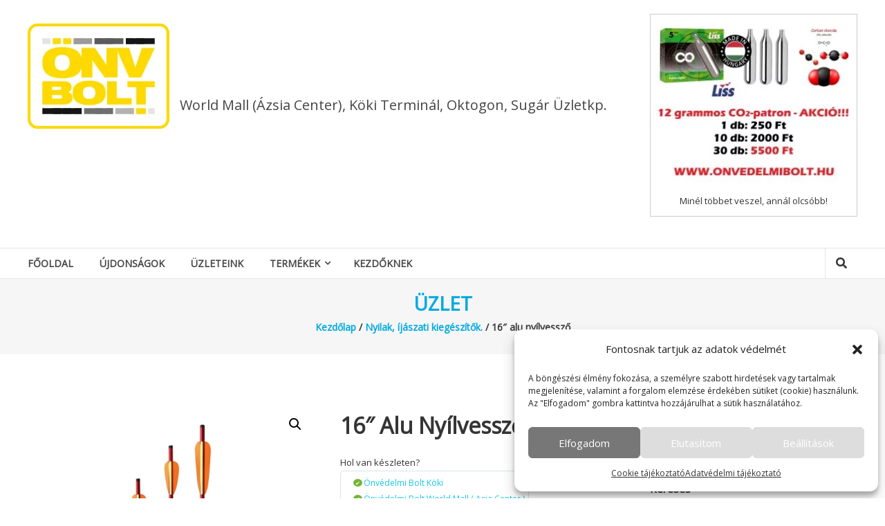

--- FILE ---
content_type: text/html; charset=UTF-8
request_url: https://www.onvedelmibolt.hu/termek/16-alu-nyilvesszo-3/
body_size: 24651
content:
<!DOCTYPE html>
<html lang="hu">
<head>
	<meta charset="UTF-8">
	<meta http-equiv="X-UA-Compatible" content="IE=edge,chrome=1">
	<meta name="viewport" content="width=device-width, initial-scale=1">
	<link rel="profile" href="https://gmpg.org/xfn/11">
	<link rel="pingback" href="https://www.onvedelmibolt.hu/xmlrpc.php">

	<meta name='robots' content='index, follow, max-image-preview:large, max-snippet:-1, max-video-preview:-1' />

	<!-- This site is optimized with the Yoast SEO plugin v26.8 - https://yoast.com/product/yoast-seo-wordpress/ -->
	<title>16&quot; alu nyílvessző -</title>
	<link rel="canonical" href="https://www.onvedelmibolt.hu/termek/16-alu-nyilvesszo-3/" />
	<meta property="og:locale" content="hu_HU" />
	<meta property="og:type" content="article" />
	<meta property="og:title" content="16&quot; alu nyílvessző -" />
	<meta property="og:url" content="https://www.onvedelmibolt.hu/termek/16-alu-nyilvesszo-3/" />
	<meta property="article:publisher" content="https://www.facebook.com/onvedelmiboltok/" />
	<meta property="article:modified_time" content="2022-12-01T11:51:53+00:00" />
	<meta property="og:image" content="https://www.onvedelmibolt.hu/wp-content/uploads/2021/09/alu-2.png" />
	<meta property="og:image:width" content="750" />
	<meta property="og:image:height" content="750" />
	<meta property="og:image:type" content="image/png" />
	<meta name="twitter:card" content="summary_large_image" />
	<script type="application/ld+json" class="yoast-schema-graph">{"@context":"https://schema.org","@graph":[{"@type":"WebPage","@id":"https://www.onvedelmibolt.hu/termek/16-alu-nyilvesszo-3/","url":"https://www.onvedelmibolt.hu/termek/16-alu-nyilvesszo-3/","name":"16\" alu nyílvessző -","isPartOf":{"@id":"https://www.onvedelmibolt.hu/#website"},"primaryImageOfPage":{"@id":"https://www.onvedelmibolt.hu/termek/16-alu-nyilvesszo-3/#primaryimage"},"image":{"@id":"https://www.onvedelmibolt.hu/termek/16-alu-nyilvesszo-3/#primaryimage"},"thumbnailUrl":"https://www.onvedelmibolt.hu/wp-content/uploads/2021/09/alu-2.png","datePublished":"2021-09-27T16:29:59+00:00","dateModified":"2022-12-01T11:51:53+00:00","breadcrumb":{"@id":"https://www.onvedelmibolt.hu/termek/16-alu-nyilvesszo-3/#breadcrumb"},"inLanguage":"hu","potentialAction":[{"@type":"ReadAction","target":["https://www.onvedelmibolt.hu/termek/16-alu-nyilvesszo-3/"]}]},{"@type":"ImageObject","inLanguage":"hu","@id":"https://www.onvedelmibolt.hu/termek/16-alu-nyilvesszo-3/#primaryimage","url":"https://www.onvedelmibolt.hu/wp-content/uploads/2021/09/alu-2.png","contentUrl":"https://www.onvedelmibolt.hu/wp-content/uploads/2021/09/alu-2.png","width":750,"height":750},{"@type":"BreadcrumbList","@id":"https://www.onvedelmibolt.hu/termek/16-alu-nyilvesszo-3/#breadcrumb","itemListElement":[{"@type":"ListItem","position":1,"name":"Home","item":"https://www.onvedelmibolt.hu/"},{"@type":"ListItem","position":2,"name":"Üzlet","item":"https://www.onvedelmibolt.hu/uzlet/"},{"@type":"ListItem","position":3,"name":"16&#8243; alu nyílvessző"}]},{"@type":"WebSite","@id":"https://www.onvedelmibolt.hu/#website","url":"https://www.onvedelmibolt.hu/","name":"Önvédelmi Bolt","description":"World Mall (Ázsia Center), Köki Terminál, Oktogon, Sugár Üzletkp.","publisher":{"@id":"https://www.onvedelmibolt.hu/#organization"},"potentialAction":[{"@type":"SearchAction","target":{"@type":"EntryPoint","urlTemplate":"https://www.onvedelmibolt.hu/?s={search_term_string}"},"query-input":{"@type":"PropertyValueSpecification","valueRequired":true,"valueName":"search_term_string"}}],"inLanguage":"hu"},{"@type":"Organization","@id":"https://www.onvedelmibolt.hu/#organization","name":"Önvédelmi Bolt","url":"https://www.onvedelmibolt.hu/","logo":{"@type":"ImageObject","inLanguage":"hu","@id":"https://www.onvedelmibolt.hu/#/schema/logo/image/","url":"https://www.onvedelmibolt.hu/wp-content/uploads/2021/02/OnvBolt.png","contentUrl":"https://www.onvedelmibolt.hu/wp-content/uploads/2021/02/OnvBolt.png","width":205,"height":152,"caption":"Önvédelmi Bolt"},"image":{"@id":"https://www.onvedelmibolt.hu/#/schema/logo/image/"},"sameAs":["https://www.facebook.com/onvedelmiboltok/","https://www.instagram.com/onvedelmibolt"]}]}</script>
	<!-- / Yoast SEO plugin. -->


<link rel='dns-prefetch' href='//www.googletagmanager.com' />
<link rel='dns-prefetch' href='//platform-api.sharethis.com' />
<link rel='dns-prefetch' href='//fonts.googleapis.com' />
<link rel='dns-prefetch' href='//ajax.googleapis.com' />
<link rel="alternate" type="application/rss+xml" title=" &raquo; hírcsatorna" href="https://www.onvedelmibolt.hu/feed/" />
<link rel="alternate" type="application/rss+xml" title=" &raquo; hozzászólás hírcsatorna" href="https://www.onvedelmibolt.hu/comments/feed/" />
<link rel="alternate" title="oEmbed (JSON)" type="application/json+oembed" href="https://www.onvedelmibolt.hu/wp-json/oembed/1.0/embed?url=https%3A%2F%2Fwww.onvedelmibolt.hu%2Ftermek%2F16-alu-nyilvesszo-3%2F" />
<link rel="alternate" title="oEmbed (XML)" type="text/xml+oembed" href="https://www.onvedelmibolt.hu/wp-json/oembed/1.0/embed?url=https%3A%2F%2Fwww.onvedelmibolt.hu%2Ftermek%2F16-alu-nyilvesszo-3%2F&#038;format=xml" />
<style id='wp-img-auto-sizes-contain-inline-css' type='text/css'>
img:is([sizes=auto i],[sizes^="auto," i]){contain-intrinsic-size:3000px 1500px}
/*# sourceURL=wp-img-auto-sizes-contain-inline-css */
</style>
<style id='wp-emoji-styles-inline-css' type='text/css'>

	img.wp-smiley, img.emoji {
		display: inline !important;
		border: none !important;
		box-shadow: none !important;
		height: 1em !important;
		width: 1em !important;
		margin: 0 0.07em !important;
		vertical-align: -0.1em !important;
		background: none !important;
		padding: 0 !important;
	}
/*# sourceURL=wp-emoji-styles-inline-css */
</style>
<style id='wp-block-library-inline-css' type='text/css'>
:root{--wp-block-synced-color:#7a00df;--wp-block-synced-color--rgb:122,0,223;--wp-bound-block-color:var(--wp-block-synced-color);--wp-editor-canvas-background:#ddd;--wp-admin-theme-color:#007cba;--wp-admin-theme-color--rgb:0,124,186;--wp-admin-theme-color-darker-10:#006ba1;--wp-admin-theme-color-darker-10--rgb:0,107,160.5;--wp-admin-theme-color-darker-20:#005a87;--wp-admin-theme-color-darker-20--rgb:0,90,135;--wp-admin-border-width-focus:2px}@media (min-resolution:192dpi){:root{--wp-admin-border-width-focus:1.5px}}.wp-element-button{cursor:pointer}:root .has-very-light-gray-background-color{background-color:#eee}:root .has-very-dark-gray-background-color{background-color:#313131}:root .has-very-light-gray-color{color:#eee}:root .has-very-dark-gray-color{color:#313131}:root .has-vivid-green-cyan-to-vivid-cyan-blue-gradient-background{background:linear-gradient(135deg,#00d084,#0693e3)}:root .has-purple-crush-gradient-background{background:linear-gradient(135deg,#34e2e4,#4721fb 50%,#ab1dfe)}:root .has-hazy-dawn-gradient-background{background:linear-gradient(135deg,#faaca8,#dad0ec)}:root .has-subdued-olive-gradient-background{background:linear-gradient(135deg,#fafae1,#67a671)}:root .has-atomic-cream-gradient-background{background:linear-gradient(135deg,#fdd79a,#004a59)}:root .has-nightshade-gradient-background{background:linear-gradient(135deg,#330968,#31cdcf)}:root .has-midnight-gradient-background{background:linear-gradient(135deg,#020381,#2874fc)}:root{--wp--preset--font-size--normal:16px;--wp--preset--font-size--huge:42px}.has-regular-font-size{font-size:1em}.has-larger-font-size{font-size:2.625em}.has-normal-font-size{font-size:var(--wp--preset--font-size--normal)}.has-huge-font-size{font-size:var(--wp--preset--font-size--huge)}.has-text-align-center{text-align:center}.has-text-align-left{text-align:left}.has-text-align-right{text-align:right}.has-fit-text{white-space:nowrap!important}#end-resizable-editor-section{display:none}.aligncenter{clear:both}.items-justified-left{justify-content:flex-start}.items-justified-center{justify-content:center}.items-justified-right{justify-content:flex-end}.items-justified-space-between{justify-content:space-between}.screen-reader-text{border:0;clip-path:inset(50%);height:1px;margin:-1px;overflow:hidden;padding:0;position:absolute;width:1px;word-wrap:normal!important}.screen-reader-text:focus{background-color:#ddd;clip-path:none;color:#444;display:block;font-size:1em;height:auto;left:5px;line-height:normal;padding:15px 23px 14px;text-decoration:none;top:5px;width:auto;z-index:100000}html :where(.has-border-color){border-style:solid}html :where([style*=border-top-color]){border-top-style:solid}html :where([style*=border-right-color]){border-right-style:solid}html :where([style*=border-bottom-color]){border-bottom-style:solid}html :where([style*=border-left-color]){border-left-style:solid}html :where([style*=border-width]){border-style:solid}html :where([style*=border-top-width]){border-top-style:solid}html :where([style*=border-right-width]){border-right-style:solid}html :where([style*=border-bottom-width]){border-bottom-style:solid}html :where([style*=border-left-width]){border-left-style:solid}html :where(img[class*=wp-image-]){height:auto;max-width:100%}:where(figure){margin:0 0 1em}html :where(.is-position-sticky){--wp-admin--admin-bar--position-offset:var(--wp-admin--admin-bar--height,0px)}@media screen and (max-width:600px){html :where(.is-position-sticky){--wp-admin--admin-bar--position-offset:0px}}

/*# sourceURL=wp-block-library-inline-css */
</style><link rel='stylesheet' id='wc-blocks-style-css' href='https://www.onvedelmibolt.hu/wp-content/plugins/woocommerce/assets/client/blocks/wc-blocks.css?ver=wc-10.4.3' type='text/css' media='all' />
<style id='global-styles-inline-css' type='text/css'>
:root{--wp--preset--aspect-ratio--square: 1;--wp--preset--aspect-ratio--4-3: 4/3;--wp--preset--aspect-ratio--3-4: 3/4;--wp--preset--aspect-ratio--3-2: 3/2;--wp--preset--aspect-ratio--2-3: 2/3;--wp--preset--aspect-ratio--16-9: 16/9;--wp--preset--aspect-ratio--9-16: 9/16;--wp--preset--color--black: #000000;--wp--preset--color--cyan-bluish-gray: #abb8c3;--wp--preset--color--white: #ffffff;--wp--preset--color--pale-pink: #f78da7;--wp--preset--color--vivid-red: #cf2e2e;--wp--preset--color--luminous-vivid-orange: #ff6900;--wp--preset--color--luminous-vivid-amber: #fcb900;--wp--preset--color--light-green-cyan: #7bdcb5;--wp--preset--color--vivid-green-cyan: #00d084;--wp--preset--color--pale-cyan-blue: #8ed1fc;--wp--preset--color--vivid-cyan-blue: #0693e3;--wp--preset--color--vivid-purple: #9b51e0;--wp--preset--gradient--vivid-cyan-blue-to-vivid-purple: linear-gradient(135deg,rgb(6,147,227) 0%,rgb(155,81,224) 100%);--wp--preset--gradient--light-green-cyan-to-vivid-green-cyan: linear-gradient(135deg,rgb(122,220,180) 0%,rgb(0,208,130) 100%);--wp--preset--gradient--luminous-vivid-amber-to-luminous-vivid-orange: linear-gradient(135deg,rgb(252,185,0) 0%,rgb(255,105,0) 100%);--wp--preset--gradient--luminous-vivid-orange-to-vivid-red: linear-gradient(135deg,rgb(255,105,0) 0%,rgb(207,46,46) 100%);--wp--preset--gradient--very-light-gray-to-cyan-bluish-gray: linear-gradient(135deg,rgb(238,238,238) 0%,rgb(169,184,195) 100%);--wp--preset--gradient--cool-to-warm-spectrum: linear-gradient(135deg,rgb(74,234,220) 0%,rgb(151,120,209) 20%,rgb(207,42,186) 40%,rgb(238,44,130) 60%,rgb(251,105,98) 80%,rgb(254,248,76) 100%);--wp--preset--gradient--blush-light-purple: linear-gradient(135deg,rgb(255,206,236) 0%,rgb(152,150,240) 100%);--wp--preset--gradient--blush-bordeaux: linear-gradient(135deg,rgb(254,205,165) 0%,rgb(254,45,45) 50%,rgb(107,0,62) 100%);--wp--preset--gradient--luminous-dusk: linear-gradient(135deg,rgb(255,203,112) 0%,rgb(199,81,192) 50%,rgb(65,88,208) 100%);--wp--preset--gradient--pale-ocean: linear-gradient(135deg,rgb(255,245,203) 0%,rgb(182,227,212) 50%,rgb(51,167,181) 100%);--wp--preset--gradient--electric-grass: linear-gradient(135deg,rgb(202,248,128) 0%,rgb(113,206,126) 100%);--wp--preset--gradient--midnight: linear-gradient(135deg,rgb(2,3,129) 0%,rgb(40,116,252) 100%);--wp--preset--font-size--small: 13px;--wp--preset--font-size--medium: 20px;--wp--preset--font-size--large: 36px;--wp--preset--font-size--x-large: 42px;--wp--preset--spacing--20: 0.44rem;--wp--preset--spacing--30: 0.67rem;--wp--preset--spacing--40: 1rem;--wp--preset--spacing--50: 1.5rem;--wp--preset--spacing--60: 2.25rem;--wp--preset--spacing--70: 3.38rem;--wp--preset--spacing--80: 5.06rem;--wp--preset--shadow--natural: 6px 6px 9px rgba(0, 0, 0, 0.2);--wp--preset--shadow--deep: 12px 12px 50px rgba(0, 0, 0, 0.4);--wp--preset--shadow--sharp: 6px 6px 0px rgba(0, 0, 0, 0.2);--wp--preset--shadow--outlined: 6px 6px 0px -3px rgb(255, 255, 255), 6px 6px rgb(0, 0, 0);--wp--preset--shadow--crisp: 6px 6px 0px rgb(0, 0, 0);}:where(.is-layout-flex){gap: 0.5em;}:where(.is-layout-grid){gap: 0.5em;}body .is-layout-flex{display: flex;}.is-layout-flex{flex-wrap: wrap;align-items: center;}.is-layout-flex > :is(*, div){margin: 0;}body .is-layout-grid{display: grid;}.is-layout-grid > :is(*, div){margin: 0;}:where(.wp-block-columns.is-layout-flex){gap: 2em;}:where(.wp-block-columns.is-layout-grid){gap: 2em;}:where(.wp-block-post-template.is-layout-flex){gap: 1.25em;}:where(.wp-block-post-template.is-layout-grid){gap: 1.25em;}.has-black-color{color: var(--wp--preset--color--black) !important;}.has-cyan-bluish-gray-color{color: var(--wp--preset--color--cyan-bluish-gray) !important;}.has-white-color{color: var(--wp--preset--color--white) !important;}.has-pale-pink-color{color: var(--wp--preset--color--pale-pink) !important;}.has-vivid-red-color{color: var(--wp--preset--color--vivid-red) !important;}.has-luminous-vivid-orange-color{color: var(--wp--preset--color--luminous-vivid-orange) !important;}.has-luminous-vivid-amber-color{color: var(--wp--preset--color--luminous-vivid-amber) !important;}.has-light-green-cyan-color{color: var(--wp--preset--color--light-green-cyan) !important;}.has-vivid-green-cyan-color{color: var(--wp--preset--color--vivid-green-cyan) !important;}.has-pale-cyan-blue-color{color: var(--wp--preset--color--pale-cyan-blue) !important;}.has-vivid-cyan-blue-color{color: var(--wp--preset--color--vivid-cyan-blue) !important;}.has-vivid-purple-color{color: var(--wp--preset--color--vivid-purple) !important;}.has-black-background-color{background-color: var(--wp--preset--color--black) !important;}.has-cyan-bluish-gray-background-color{background-color: var(--wp--preset--color--cyan-bluish-gray) !important;}.has-white-background-color{background-color: var(--wp--preset--color--white) !important;}.has-pale-pink-background-color{background-color: var(--wp--preset--color--pale-pink) !important;}.has-vivid-red-background-color{background-color: var(--wp--preset--color--vivid-red) !important;}.has-luminous-vivid-orange-background-color{background-color: var(--wp--preset--color--luminous-vivid-orange) !important;}.has-luminous-vivid-amber-background-color{background-color: var(--wp--preset--color--luminous-vivid-amber) !important;}.has-light-green-cyan-background-color{background-color: var(--wp--preset--color--light-green-cyan) !important;}.has-vivid-green-cyan-background-color{background-color: var(--wp--preset--color--vivid-green-cyan) !important;}.has-pale-cyan-blue-background-color{background-color: var(--wp--preset--color--pale-cyan-blue) !important;}.has-vivid-cyan-blue-background-color{background-color: var(--wp--preset--color--vivid-cyan-blue) !important;}.has-vivid-purple-background-color{background-color: var(--wp--preset--color--vivid-purple) !important;}.has-black-border-color{border-color: var(--wp--preset--color--black) !important;}.has-cyan-bluish-gray-border-color{border-color: var(--wp--preset--color--cyan-bluish-gray) !important;}.has-white-border-color{border-color: var(--wp--preset--color--white) !important;}.has-pale-pink-border-color{border-color: var(--wp--preset--color--pale-pink) !important;}.has-vivid-red-border-color{border-color: var(--wp--preset--color--vivid-red) !important;}.has-luminous-vivid-orange-border-color{border-color: var(--wp--preset--color--luminous-vivid-orange) !important;}.has-luminous-vivid-amber-border-color{border-color: var(--wp--preset--color--luminous-vivid-amber) !important;}.has-light-green-cyan-border-color{border-color: var(--wp--preset--color--light-green-cyan) !important;}.has-vivid-green-cyan-border-color{border-color: var(--wp--preset--color--vivid-green-cyan) !important;}.has-pale-cyan-blue-border-color{border-color: var(--wp--preset--color--pale-cyan-blue) !important;}.has-vivid-cyan-blue-border-color{border-color: var(--wp--preset--color--vivid-cyan-blue) !important;}.has-vivid-purple-border-color{border-color: var(--wp--preset--color--vivid-purple) !important;}.has-vivid-cyan-blue-to-vivid-purple-gradient-background{background: var(--wp--preset--gradient--vivid-cyan-blue-to-vivid-purple) !important;}.has-light-green-cyan-to-vivid-green-cyan-gradient-background{background: var(--wp--preset--gradient--light-green-cyan-to-vivid-green-cyan) !important;}.has-luminous-vivid-amber-to-luminous-vivid-orange-gradient-background{background: var(--wp--preset--gradient--luminous-vivid-amber-to-luminous-vivid-orange) !important;}.has-luminous-vivid-orange-to-vivid-red-gradient-background{background: var(--wp--preset--gradient--luminous-vivid-orange-to-vivid-red) !important;}.has-very-light-gray-to-cyan-bluish-gray-gradient-background{background: var(--wp--preset--gradient--very-light-gray-to-cyan-bluish-gray) !important;}.has-cool-to-warm-spectrum-gradient-background{background: var(--wp--preset--gradient--cool-to-warm-spectrum) !important;}.has-blush-light-purple-gradient-background{background: var(--wp--preset--gradient--blush-light-purple) !important;}.has-blush-bordeaux-gradient-background{background: var(--wp--preset--gradient--blush-bordeaux) !important;}.has-luminous-dusk-gradient-background{background: var(--wp--preset--gradient--luminous-dusk) !important;}.has-pale-ocean-gradient-background{background: var(--wp--preset--gradient--pale-ocean) !important;}.has-electric-grass-gradient-background{background: var(--wp--preset--gradient--electric-grass) !important;}.has-midnight-gradient-background{background: var(--wp--preset--gradient--midnight) !important;}.has-small-font-size{font-size: var(--wp--preset--font-size--small) !important;}.has-medium-font-size{font-size: var(--wp--preset--font-size--medium) !important;}.has-large-font-size{font-size: var(--wp--preset--font-size--large) !important;}.has-x-large-font-size{font-size: var(--wp--preset--font-size--x-large) !important;}
/*# sourceURL=global-styles-inline-css */
</style>

<style id='classic-theme-styles-inline-css' type='text/css'>
/*! This file is auto-generated */
.wp-block-button__link{color:#fff;background-color:#32373c;border-radius:9999px;box-shadow:none;text-decoration:none;padding:calc(.667em + 2px) calc(1.333em + 2px);font-size:1.125em}.wp-block-file__button{background:#32373c;color:#fff;text-decoration:none}
/*# sourceURL=/wp-includes/css/classic-themes.min.css */
</style>
<link rel='stylesheet' id='fontawesome-css' href='https://www.onvedelmibolt.hu/wp-content/plugins/easy-social-sharing/assets/css/font-awesome.min.css?ver=1.3.6' type='text/css' media='all' />
<link rel='stylesheet' id='easy-social-sharing-general-css' href='https://www.onvedelmibolt.hu/wp-content/plugins/easy-social-sharing/assets/css/easy-social-sharing.css?ver=1.3.6' type='text/css' media='all' />
<link rel='stylesheet' id='jojo_short_description-css' href='https://www.onvedelmibolt.hu/wp-content/plugins/jojo-woocommerce-description/css/description.css?ver=f77483c6d698a340c89861f86f11a3f7' type='text/css' media='all' />
<link rel='stylesheet' id='photoswipe-css' href='https://www.onvedelmibolt.hu/wp-content/plugins/woocommerce/assets/css/photoswipe/photoswipe.min.css?ver=10.4.3' type='text/css' media='all' />
<link rel='stylesheet' id='photoswipe-default-skin-css' href='https://www.onvedelmibolt.hu/wp-content/plugins/woocommerce/assets/css/photoswipe/default-skin/default-skin.min.css?ver=10.4.3' type='text/css' media='all' />
<link rel='stylesheet' id='woocommerce-layout-css' href='https://www.onvedelmibolt.hu/wp-content/plugins/woocommerce/assets/css/woocommerce-layout.css?ver=10.4.3' type='text/css' media='all' />
<link rel='stylesheet' id='woocommerce-smallscreen-css' href='https://www.onvedelmibolt.hu/wp-content/plugins/woocommerce/assets/css/woocommerce-smallscreen.css?ver=10.4.3' type='text/css' media='only screen and (max-width: 768px)' />
<link rel='stylesheet' id='woocommerce-general-css' href='https://www.onvedelmibolt.hu/wp-content/plugins/woocommerce/assets/css/woocommerce.css?ver=10.4.3' type='text/css' media='all' />
<style id='woocommerce-inline-inline-css' type='text/css'>
.woocommerce form .form-row .required { visibility: visible; }
/*# sourceURL=woocommerce-inline-inline-css */
</style>
<link rel='stylesheet' id='cmplz-general-css' href='https://www.onvedelmibolt.hu/wp-content/plugins/complianz-gdpr/assets/css/cookieblocker.min.css?ver=1765975984' type='text/css' media='all' />
<link rel='stylesheet' id='ywctm-frontend-css' href='https://www.onvedelmibolt.hu/wp-content/plugins/yith-woocommerce-catalog-mode/assets/css/frontend.min.css?ver=2.39.0' type='text/css' media='all' />
<style id='ywctm-frontend-inline-css' type='text/css'>
form.cart button.single_add_to_cart_button, .ppc-button-wrapper, .wc-ppcp-paylater-msg__container, form.cart .quantity, .widget.woocommerce.widget_shopping_cart{display: none !important}
/*# sourceURL=ywctm-frontend-inline-css */
</style>
<link rel='stylesheet' id='estore-style-css' href='https://www.onvedelmibolt.hu/wp-content/themes/estore-pro/style.css?ver=f77483c6d698a340c89861f86f11a3f7' type='text/css' media='all' />
<link rel='stylesheet' id='estore_child_style-css' href='https://www.onvedelmibolt.hu/wp-content/themes/estore-pro-child/style.css?ver=1.0' type='text/css' media='all' />
<link crossorigin="anonymous" rel='stylesheet' id='estore-google-fonts-css' href='//fonts.googleapis.com/css?family=Open+Sans&#038;ver=f77483c6d698a340c89861f86f11a3f7' type='text/css' media='all' />
<link rel='stylesheet' id='font-awesome-css' href='https://www.onvedelmibolt.hu/wp-content/themes/estore-pro/font-awesome/css/font-awesome.min.css?ver=4.7.0' type='text/css' media='all' />
<style id='font-awesome-inline-css' type='text/css'>
[data-font="FontAwesome"]:before {font-family: 'FontAwesome' !important;content: attr(data-icon) !important;speak: none !important;font-weight: normal !important;font-variant: normal !important;text-transform: none !important;line-height: 1 !important;font-style: normal !important;-webkit-font-smoothing: antialiased !important;-moz-osx-font-smoothing: grayscale !important;}
/*# sourceURL=font-awesome-inline-css */
</style>
<link rel='stylesheet' id='estore-reponsive-css' href='https://www.onvedelmibolt.hu/wp-content/themes/estore-pro/css/responsive.css?ver=1.0.0' type='text/css' media='all' />
<link rel='stylesheet' id='woocommerce_prettyPhoto_css-css' href='https://www.onvedelmibolt.hu/wp-content/plugins/woocommerce/assets/css/prettyPhoto.css?ver=10.4.3' type='text/css' media='all' />
<link rel='stylesheet' id='tablepress-default-css' href='https://www.onvedelmibolt.hu/wp-content/plugins/tablepress/css/build/default.css?ver=3.2.6' type='text/css' media='all' />
<link rel='stylesheet' id='wcfm_product_multivendor_css-css' href='https://www.onvedelmibolt.hu/wp-content/plugins/wc-multivendor-marketplace/assets/css/product_multivendor/wcfmmp-style-product-multivendor.css?ver=5.4.1' type='text/css' media='all' />
<link rel='stylesheet' id='wcfm_subscribe_button_css-css' href='https://www.onvedelmibolt.hu/wp-content/plugins/wc-multivendor-membership/assets/css/min/wcfmvm-style-subscribe-button.css?ver=2.4.0' type='text/css' media='all' />
<link rel='stylesheet' id='wcfmvm_custom_subscribe_button_css-css' href='https://www.onvedelmibolt.hu/wp-content/uploads/wcfm/wcfmvm-style-custom-subscribe-button-1769064188.css?ver=2.4.0' type='text/css' media='all' />
<link rel='stylesheet' id='wcfm_qtip_css-css' href='https://www.onvedelmibolt.hu/wp-content/plugins/wc-frontend-manager/includes/libs/qtip/qtip.css?ver=5.4.1' type='text/css' media='all' />
<link rel='stylesheet' id='wcfm_colorbox_css-css' href='https://www.onvedelmibolt.hu/wp-content/plugins/wc-frontend-manager/includes/libs/jquery-colorbox/colorbox.css?ver=5.4.1' type='text/css' media='all' />
<link rel='stylesheet' id='jquery-style-css' href='//ajax.googleapis.com/ajax/libs/jqueryui/1.8.2/themes/smoothness/jquery-ui.css?ver=5.4.1' type='text/css' media='all' />
<link rel='stylesheet' id='wcfm_wc_icon_css-css' href='https://www.onvedelmibolt.hu/wp-content/plugins/wc-frontend-manager/assets/css/min/wcfm-style-icon.css?ver=5.4.1' type='text/css' media='all' />
<link rel='stylesheet' id='wcfm_fa_icon_css-css' href='https://www.onvedelmibolt.hu/wp-content/plugins/wc-frontend-manager/assets/fonts/font-awesome/css/all.min.css?ver=5.4.1' type='text/css' media='all' />
<link rel='stylesheet' id='wcfm_admin_bar_css-css' href='https://www.onvedelmibolt.hu/wp-content/plugins/wc-frontend-manager/assets/css/min/wcfm-style-adminbar.css?ver=5.4.1' type='text/css' media='all' />
<link rel='stylesheet' id='wcfm_core_css-css' href='https://www.onvedelmibolt.hu/wp-content/plugins/wc-frontend-manager/assets/css/min/wcfm-style-core.css?ver=5.4.1' type='text/css' media='all' />
<link rel='stylesheet' id='wcfmmp_product_css-css' href='https://www.onvedelmibolt.hu/wp-content/plugins/wc-multivendor-marketplace/assets/css/min/store/wcfmmp-style-product.css?ver=2.2.1' type='text/css' media='all' />
<link rel='stylesheet' id='cwginstock_frontend_css-css' href='https://www.onvedelmibolt.hu/wp-content/plugins/back-in-stock-notifier-for-woocommerce/assets/css/frontend.min.css?ver=6.3.1' type='text/css' media='' />
<link rel='stylesheet' id='cwginstock_bootstrap-css' href='https://www.onvedelmibolt.hu/wp-content/plugins/back-in-stock-notifier-for-woocommerce/assets/css/bootstrap.min.css?ver=6.3.1' type='text/css' media='' />
<link rel='stylesheet' id='animated-css' href='https://www.onvedelmibolt.hu/wp-content/plugins/like-box/includes/style/effects.css?ver=f77483c6d698a340c89861f86f11a3f7' type='text/css' media='all' />
<link rel='stylesheet' id='front_end_like_box-css' href='https://www.onvedelmibolt.hu/wp-content/plugins/like-box/includes/style/style.css?ver=f77483c6d698a340c89861f86f11a3f7' type='text/css' media='all' />
<link rel='stylesheet' id='dashicons-css' href='https://www.onvedelmibolt.hu/wp-includes/css/dashicons.min.css?ver=f77483c6d698a340c89861f86f11a3f7' type='text/css' media='all' />
<style id='dashicons-inline-css' type='text/css'>
[data-font="Dashicons"]:before {font-family: 'Dashicons' !important;content: attr(data-icon) !important;speak: none !important;font-weight: normal !important;font-variant: normal !important;text-transform: none !important;line-height: 1 !important;font-style: normal !important;-webkit-font-smoothing: antialiased !important;-moz-osx-font-smoothing: grayscale !important;}
/*# sourceURL=dashicons-inline-css */
</style>
<link rel='stylesheet' id='thickbox-css' href='https://www.onvedelmibolt.hu/wp-includes/js/thickbox/thickbox.css?ver=f77483c6d698a340c89861f86f11a3f7' type='text/css' media='all' />
<script type="text/javascript" id="woocommerce-google-analytics-integration-gtag-js-after">
/* <![CDATA[ */
/* Google Analytics for WooCommerce (gtag.js) */
					window.dataLayer = window.dataLayer || [];
					function gtag(){dataLayer.push(arguments);}
					// Set up default consent state.
					for ( const mode of [{"analytics_storage":"denied","ad_storage":"denied","ad_user_data":"denied","ad_personalization":"denied","region":["AT","BE","BG","HR","CY","CZ","DK","EE","FI","FR","DE","GR","HU","IS","IE","IT","LV","LI","LT","LU","MT","NL","NO","PL","PT","RO","SK","SI","ES","SE","GB","CH"]}] || [] ) {
						gtag( "consent", "default", { "wait_for_update": 500, ...mode } );
					}
					gtag("js", new Date());
					gtag("set", "developer_id.dOGY3NW", true);
					gtag("config", "UA-99053734-1", {"track_404":true,"allow_google_signals":false,"logged_in":false,"linker":{"domains":[],"allow_incoming":false},"custom_map":{"dimension1":"logged_in"}});
//# sourceURL=woocommerce-google-analytics-integration-gtag-js-after
/* ]]> */
</script>
<script type="text/javascript" src="https://www.onvedelmibolt.hu/wp-includes/js/jquery/jquery.min.js?ver=3.7.1" id="jquery-core-js"></script>
<script type="text/javascript" src="https://www.onvedelmibolt.hu/wp-includes/js/jquery/jquery-migrate.min.js?ver=3.4.1" id="jquery-migrate-js"></script>
<script type="text/javascript" src="https://www.onvedelmibolt.hu/wp-content/plugins/woocommerce/assets/js/zoom/jquery.zoom.min.js?ver=1.7.21-wc.10.4.3" id="wc-zoom-js" defer="defer" data-wp-strategy="defer"></script>
<script type="text/javascript" src="https://www.onvedelmibolt.hu/wp-content/plugins/woocommerce/assets/js/flexslider/jquery.flexslider.min.js?ver=2.7.2-wc.10.4.3" id="wc-flexslider-js" defer="defer" data-wp-strategy="defer"></script>
<script type="text/javascript" src="https://www.onvedelmibolt.hu/wp-content/plugins/woocommerce/assets/js/photoswipe/photoswipe.min.js?ver=4.1.1-wc.10.4.3" id="wc-photoswipe-js" defer="defer" data-wp-strategy="defer"></script>
<script type="text/javascript" src="https://www.onvedelmibolt.hu/wp-content/plugins/woocommerce/assets/js/photoswipe/photoswipe-ui-default.min.js?ver=4.1.1-wc.10.4.3" id="wc-photoswipe-ui-default-js" defer="defer" data-wp-strategy="defer"></script>
<script type="text/javascript" id="wc-single-product-js-extra">
/* <![CDATA[ */
var wc_single_product_params = {"i18n_required_rating_text":"K\u00e9rlek, v\u00e1lassz egy \u00e9rt\u00e9kel\u00e9st","i18n_rating_options":["1 / 5 csillag","2 / 5 csillag","3 / 5 csillag","4 / 5 csillag","5 / 5 csillag"],"i18n_product_gallery_trigger_text":"View full-screen image gallery","review_rating_required":"yes","flexslider":{"rtl":false,"animation":"slide","smoothHeight":true,"directionNav":false,"controlNav":"thumbnails","slideshow":false,"animationSpeed":500,"animationLoop":false,"allowOneSlide":false},"zoom_enabled":"1","zoom_options":[],"photoswipe_enabled":"1","photoswipe_options":{"shareEl":false,"closeOnScroll":false,"history":false,"hideAnimationDuration":0,"showAnimationDuration":0},"flexslider_enabled":"1"};
//# sourceURL=wc-single-product-js-extra
/* ]]> */
</script>
<script type="text/javascript" src="https://www.onvedelmibolt.hu/wp-content/plugins/woocommerce/assets/js/frontend/single-product.min.js?ver=10.4.3" id="wc-single-product-js" defer="defer" data-wp-strategy="defer"></script>
<script type="text/javascript" src="https://www.onvedelmibolt.hu/wp-content/plugins/woocommerce/assets/js/jquery-blockui/jquery.blockUI.min.js?ver=2.7.0-wc.10.4.3" id="wc-jquery-blockui-js" data-wp-strategy="defer"></script>
<script type="text/javascript" src="https://www.onvedelmibolt.hu/wp-content/plugins/woocommerce/assets/js/js-cookie/js.cookie.min.js?ver=2.1.4-wc.10.4.3" id="wc-js-cookie-js" defer="defer" data-wp-strategy="defer"></script>
<script type="text/javascript" id="woocommerce-js-extra">
/* <![CDATA[ */
var woocommerce_params = {"ajax_url":"/wp-admin/admin-ajax.php","wc_ajax_url":"/?wc-ajax=%%endpoint%%","i18n_password_show":"Jelsz\u00f3 megjelen\u00edt\u00e9se","i18n_password_hide":"Jelsz\u00f3 elrejt\u00e9se"};
//# sourceURL=woocommerce-js-extra
/* ]]> */
</script>
<script type="text/javascript" src="https://www.onvedelmibolt.hu/wp-content/plugins/woocommerce/assets/js/frontend/woocommerce.min.js?ver=10.4.3" id="woocommerce-js" defer="defer" data-wp-strategy="defer"></script>
<script type="text/javascript" src="https://www.onvedelmibolt.hu/wp-content/plugins/woocommerce/assets/js/prettyPhoto/jquery.prettyPhoto.min.js?ver=3.1.6-wc.10.4.3" id="wc-prettyPhoto-js" defer="defer" data-wp-strategy="defer"></script>
<script type="text/javascript" src="https://www.onvedelmibolt.hu/wp-content/plugins/woocommerce/assets/js/prettyPhoto/jquery.prettyPhoto.init.min.js?ver=10.4.3" id="wc-prettyPhoto-init-js" defer="defer" data-wp-strategy="defer"></script>
<script type="text/javascript" src="//platform-api.sharethis.com/js/sharethis.js#source=googleanalytics-wordpress#product=ga&amp;property=5efd941682ed30001277176c" id="googleanalytics-platform-sharethis-js"></script>
<script type="text/javascript" src="https://www.onvedelmibolt.hu/wp-content/plugins/like-box/includes/javascript/front_end_js.js?ver=f77483c6d698a340c89861f86f11a3f7" id="like-box-front-end-js"></script>
<link rel="https://api.w.org/" href="https://www.onvedelmibolt.hu/wp-json/" /><link rel="alternate" title="JSON" type="application/json" href="https://www.onvedelmibolt.hu/wp-json/wp/v2/product/5613" /><link rel="EditURI" type="application/rsd+xml" title="RSD" href="https://www.onvedelmibolt.hu/xmlrpc.php?rsd" />
			<style>.cmplz-hidden {
					display: none !important;
				}</style>	<noscript><style>.woocommerce-product-gallery{ opacity: 1 !important; }</style></noscript>
	<script>
(function() {
	(function (i, s, o, g, r, a, m) {
		i['GoogleAnalyticsObject'] = r;
		i[r] = i[r] || function () {
				(i[r].q = i[r].q || []).push(arguments)
			}, i[r].l = 1 * new Date();
		a = s.createElement(o),
			m = s.getElementsByTagName(o)[0];
		a.async = 1;
		a.src = g;
		m.parentNode.insertBefore(a, m)
	})(window, document, 'script', 'https://google-analytics.com/analytics.js', 'ga');

	ga('create', 'UA-99053734-1', 'auto');
			ga('send', 'pageview');
	})();
</script>
<link rel="amphtml" href="https://www.onvedelmibolt.hu/termek/16-alu-nyilvesszo-3/amp/"><link rel="icon" href="https://www.onvedelmibolt.hu/wp-content/uploads/2021/02/OnvBolt-75x75.png" sizes="32x32" />
<link rel="icon" href="https://www.onvedelmibolt.hu/wp-content/uploads/2021/02/OnvBolt.png" sizes="192x192" />
<link rel="apple-touch-icon" href="https://www.onvedelmibolt.hu/wp-content/uploads/2021/02/OnvBolt.png" />
<meta name="msapplication-TileImage" content="https://www.onvedelmibolt.hu/wp-content/uploads/2021/02/OnvBolt.png" />
		<style type="text/css" id="wp-custom-css">
			.wcfmmp-single-store.woocommerce.coloum-3 {min-height:470px!important;}

.featured-slider li .woocommerce-product-rating .star-rating, .feature-slider-tab li .woocommerce-product-rating .star-rating {
    display: none;
}

.user-wrapper.search-user-block {
    display: none;
}

.cart-wrapper {
    display: none;
}
/*.wcfmmp-store-list-map, .wcfmmp-store-search-form {display: none;}
*/
#wcfmmp-stores-wrap ul.wcfmmp-store-wrap li.coloum-3 .store-data h2 a, #wcfmmp-stores-wrap ul.wcfmmp-store-wrap li .store-data p.store-address {color: #000!important;}/*
    background: linear-gradient(90deg,rgba(74,112,106,1) 30%,rgba(0,0,0,0) 99%)!important;
    border-radius: 12px 0 0% 12px;padding-left:6px;margin-top:15px}
@media screen and (min-width:800px) {
	#wcfmmp-store .address {
    padding-left: 36px;
    position: absolute;
    top: 40px;
    left: 140px;
    width: 600px;
}
}*/
#wcfmmp-stores-wrap ul.wcfmmp-store-wrap li .store-data-container .store-address, #wcfmmp-stores-wrap ul.wcfmmp-store-wrap li .store-data-container .store-phone {color:#000000!important;}
/* BOGYÓK */
@media only screen and (min-width:801px){
.ss_single.ins:after {
	color:#fff!important; 
	background-color:#76b434;
	content:"✔";  
	padding:0px 3px;
	font-size:8px;  
  position: relative;    
	left:100%;
  top: -1px;}
.ss_single.oos:after {
	color:#fff!important; background: #ff5934;content:"✖ ";
	padding:0px 3px;font-size:8px;
  position: relative;
	left:100%;
  top: -1px;}
	.wcfm_dashboard_item_title {font-size:12px;}}
@media only screen and (max-width:800px){
.ss_single.ins:after {
	-webkit-text-fill-color: #76b434;
	background-color:#76b434;
	content:"✔";  
	padding:0px 2px;
	font-size:8px;  
  position: relative;    
	left:100%;
  top: -1px;}
.ss_single.oos:after {text-decoration: none;
	color:#fff!important; background: #ff5934;content:"✖ ";
	padding:0px 2px;font-size:8px;
  position: relative;
	left:100%;
  top: -1px;}
	.wcfm_dashboard_item_title {font-size:12px;}}
p#site-description {font-size:20px;}
@media screen and (max-width:800px) {p#site-description {margin-top:10px;}}
@media screen and (min-width:801px) {p#site-description {margin-top:100px;}}
/* COOKIE */
.cky-btn-reject, .cky-btn-customize, .cky-btn-preferences, .cky-show-desc-btn {color:#00a9e0!important;border-color:#00a9e0
!important;}
.cky-btn-revisit-wrapper {background:#00a9e0
!important;}
/* KÉSZLETEN IKONOK 
@media only screen and (min-width: 801px){
.ss_single.ins:after {
    background-color: #fff!important;
    color: #76b434!important;
	content: "készleten";    padding: 0px 0px;
    font-size: 12px;
    position: relative;
    left: 100%;
    top: -1px;
}}*/
/* ÖNVÉDELMI FELIRAT
#wcfmmp-stores-wrap ul.wcfmmp-store-wrap li.coloum-3 .store-data h2 a:before {content: "ÖnvédelmiBolt "!important;}
#wcfmmp-store .banner_text h1:after {content: "ÖNVÉDELMI BOLT";margin-top:-70px;}*/
@media only screen and (min-width:1201px) {h2.nemtalal  {text-align: center; margin-top: -350px; padding-bottom:350px;text-transform: uppercase;color:#00A9E0;}}
@media only screen and (min-width:801px) and (max-width:1200px) {h2.nemtalal  {text-align: center; margin-top: -250px; padding-bottom:250px;text-transform: uppercase;color:#00A9E0;}}
@media only screen and (max-width:800px) {h2.nemtalal  {text-align: center; margin-top: -150px; padding-bottom:150px;text-transform: uppercase;color:#00A9E0;font-size:16px;}}
h2.nemtalal span {background-color:#ffffff;padding: 20px;}		</style>
		</head>

<body data-rsssl=1 class="wp-singular product-template-default single single-product postid-5613 wp-custom-logo wp-theme-estore-pro wp-child-theme-estore-pro-child theme-estore-pro woocommerce woocommerce-page woocommerce-no-js header-first-layout">
<div id="page" class="hfeed site">
	<a class="skip-link screen-reader-text" href="#content">Skip to content</a>

	
	
			<header id="masthead" class="site-header" role="banner">
			
			<div class="middle-header-wrapper clearfix">
				<div class="tg-container">
					<div class="logo-wrapper clearfix">
						<div class="logo"><a href="https://www.onvedelmibolt.hu/" class="custom-logo-link" rel="home"><img width="205" height="152" src="https://www.onvedelmibolt.hu/wp-content/uploads/2021/02/OnvBolt.png" class="custom-logo" alt="Gázpisztolyok és önvédelmi fegyverek - Önvédelmi Bolt Budapest" decoding="async" srcset="https://www.onvedelmibolt.hu/wp-content/uploads/2021/02/OnvBolt.png 205w, https://www.onvedelmibolt.hu/wp-content/uploads/2021/02/OnvBolt-150x111.png 150w" sizes="(max-width: 205px) 100vw, 205px" /></a></div>
						<div class="site-title-wrapper">
															<h3 id="site-title">
									<a href="https://www.onvedelmibolt.hu/" title="" rel="home"></a>
								</h3>
															<p id="site-description">World Mall (Ázsia Center), Köki Terminál, Oktogon, Sugár Üzletkp.</p>
													</div>
					</div><!-- logo-end-->

					<div class="wishlist-cart-wrapper clearfix">
													<div class="cart-wrapper">
								<div class="estore-cart-views">
									
									<a href="https://www.onvedelmibolt.hu/kosar/" class="wcmenucart-contents">
										<i class="fa fa-shopping-cart"></i>
										<span class="cart-value">0</span>
									</a> <!-- quick wishlist end -->
									<div class="my-cart-wrap">
										<div class="my-cart">Total</div>
										<div class="cart-total">0&nbsp;&#070;&#116;</div>
									</div>
								</div>
								<div class="widget woocommerce widget_shopping_cart"><h2 class="widgettitle">Kosár</h2><div class="widget_shopping_cart_content"></div></div>							</div>
											</div>

					
<aside id="header-sidebar" class="widget-area widget-large-advertise" role="complementary">

	
	<section id="media_image-5" class="widget widget_media_image"><figure style="width: 300px" class="wp-caption alignnone"><img width="300" height="246" src="https://www.onvedelmibolt.hu/wp-content/uploads/2022/01/ONVBOLT-12-g-CO2-akcio-2025-nov-300x246.jpg" class="image wp-image-9703  attachment-medium size-medium" alt="16&#8243; alu nyílvessző Nyilak, íjászati kiegészítők." style="max-width: 100%; height: auto;" decoding="async" fetchpriority="high" srcset="https://www.onvedelmibolt.hu/wp-content/uploads/2022/01/ONVBOLT-12-g-CO2-akcio-2025-nov-300x246.jpg 300w, https://www.onvedelmibolt.hu/wp-content/uploads/2022/01/ONVBOLT-12-g-CO2-akcio-2025-nov-1024x838.jpg 1024w, https://www.onvedelmibolt.hu/wp-content/uploads/2022/01/ONVBOLT-12-g-CO2-akcio-2025-nov-150x123.jpg 150w, https://www.onvedelmibolt.hu/wp-content/uploads/2022/01/ONVBOLT-12-g-CO2-akcio-2025-nov-768x629.jpg 768w, https://www.onvedelmibolt.hu/wp-content/uploads/2022/01/ONVBOLT-12-g-CO2-akcio-2025-nov-600x491.jpg 600w, https://www.onvedelmibolt.hu/wp-content/uploads/2022/01/ONVBOLT-12-g-CO2-akcio-2025-nov.jpg 1503w" sizes="(max-width: 300px) 100vw, 300px" /><figcaption class="wp-caption-text">Minél többet veszel, annál olcsóbb!</figcaption></figure></section>
	
</aside><!-- #header-sidebar -->

				</div>
			</div> <!-- middle-header-wrapper end -->

			<div class="bottom-header-wrapper clearfix">
				<div class="tg-container">

					
					<div class="search-user-wrapper clearfix">

							<div class="search-wrapper search-user-block">
		<div class="search-icon">
			<i class="fa fa-search"> </i>
		</div>
		<div class="header-search-box">
			<form role="search" method="get" class="estore-wc-product-search" action=" https://www.onvedelmibolt.hu/">
		<label class="screen-reader-text" for="estore-wc-search-field">Keresés:</label>
		<input type="search" id="estore-wc-search-field" class="search-field" placeholder="Termék keresése ..." value="" name="s" />
		<button type="submit" class="searchsubmit" value="Keresés">
			<i class="fa fa-search"></i>
		</button>
		<input type="hidden" name="post_type" value="product" />
	</form>		</div>
	</div>
	
						<div class="user-wrapper search-user-block">
															<a href="https://www.onvedelmibolt.hu/fiokom/" title="" class="user-icon"><i class="fa fa-user-times"></i></a>
													</div>
					</div> <!-- search-user-wrapper -->
					<nav id="site-navigation" class="main-navigation" role="navigation">
						<div class="toggle-wrap"><span class="toggle"><i class="fa fa-reorder"> </i></span></div>
						<div class="menu-mainmenu-container"><ul id="primary-menu" class="menu"><li id="menu-item-1879" class="menu-item menu-item-type-post_type menu-item-object-page menu-item-home menu-item-1879"><a href="https://www.onvedelmibolt.hu/">Főoldal</a></li>
<li id="menu-item-1809" class="menu-item menu-item-type-post_type menu-item-object-post menu-item-1809"><a href="https://www.onvedelmibolt.hu/ujdonsagok/">Újdonságok</a></li>
<li id="menu-item-1936" class="menu-item menu-item-type-post_type menu-item-object-page menu-item-1936"><a href="https://www.onvedelmibolt.hu/uzleteink/">Üzleteink</a></li>
<li id="menu-item-1880" class="menu-item menu-item-type-post_type menu-item-object-page menu-item-has-children current_page_parent menu-item-1880"><a href="https://www.onvedelmibolt.hu/uzlet/">Termékek</a>
<ul class="sub-menu">
	<li id="menu-item-1817" class="menu-item menu-item-type-taxonomy menu-item-object-product_cat menu-item-has-children menu-item-1817"><a href="https://www.onvedelmibolt.hu/termekkategoria/gaz-riaszto-fegyverek/">Gáz-Riasztó fegyverek</a>
	<ul class="sub-menu">
		<li id="menu-item-4140" class="menu-item menu-item-type-custom menu-item-object-custom menu-item-4140"><a href="https://www.onvedelmibolt.hu/termekcimke/gumilovedekes/">Gumilövedékes fegyverek</a></li>
		<li id="menu-item-1822" class="menu-item menu-item-type-taxonomy menu-item-object-product_cat menu-item-1822"><a href="https://www.onvedelmibolt.hu/termekkategoria/gaz-riaszto-fegyverek/9-mm-pak-kaliberu-fegyverek/">9 mm PAK kaliberű fegyverek</a></li>
		<li id="menu-item-1823" class="menu-item menu-item-type-taxonomy menu-item-object-product_cat menu-item-1823"><a href="https://www.onvedelmibolt.hu/termekkategoria/gaz-riaszto-fegyverek/9-mm-k-kaliberu-revolverek/">9 mm K kaliberű revolverek</a></li>
		<li id="menu-item-1824" class="menu-item menu-item-type-taxonomy menu-item-object-product_cat menu-item-1824"><a href="https://www.onvedelmibolt.hu/termekkategoria/gaz-riaszto-fegyverek/8-mm-k-es-6-mm-start-pisztolyok/">8 mm K és 6 mm start pisztolyok</a></li>
	</ul>
</li>
	<li id="menu-item-6092" class="menu-item menu-item-type-custom menu-item-object-custom menu-item-has-children menu-item-6092"><a href="https://www.onvedelmibolt.hu/termekkategoria/paintball-marker-pepperball-kilovo">Paintball marker, Pepperball kilövő</a>
	<ul class="sub-menu">
		<li id="menu-item-6126" class="menu-item menu-item-type-custom menu-item-object-custom menu-item-6126"><a href="https://www.onvedelmibolt.hu/termekkategoria/paintball-kiegeszitok-lovedekek">Paintball kiegészítők, lövedékek</a></li>
	</ul>
</li>
	<li id="menu-item-5619" class="menu-item menu-item-type-custom menu-item-object-custom menu-item-has-children menu-item-5619"><a href="https://www.onvedelmibolt.hu/termekkategoria/ijak-szamszerijak/">Íjak, számszeríjak, csúzlik</a>
	<ul class="sub-menu">
		<li id="menu-item-5618" class="menu-item menu-item-type-custom menu-item-object-custom menu-item-5618"><a href="https://www.onvedelmibolt.hu/termekkategoria/nyilak-ijaszati-kiegeszitok/">Nyilak, íjászati kiegészítők</a></li>
	</ul>
</li>
	<li id="menu-item-1833" class="menu-item menu-item-type-taxonomy menu-item-object-product_cat menu-item-1833"><a href="https://www.onvedelmibolt.hu/termekkategoria/muzealis-fegyverek/">Muzeális fegyverek</a></li>
	<li id="menu-item-4232" class="menu-item menu-item-type-custom menu-item-object-custom menu-item-4232"><a href="https://www.onvedelmibolt.hu/termekkategoria/legfegyverek/">Légfegyverek</a></li>
	<li id="menu-item-1819" class="menu-item menu-item-type-taxonomy menu-item-object-product_cat menu-item-1819"><a href="https://www.onvedelmibolt.hu/termekkategoria/gaz-es-paprika-spray/">Gáz és Paprika spray</a></li>
	<li id="menu-item-2533" class="menu-item menu-item-type-custom menu-item-object-custom menu-item-2533"><a href="https://www.onvedelmibolt.hu/termekkategoria/folyadeksugar-kilovok/">Folyadéksugár kilövők</a></li>
	<li id="menu-item-1818" class="menu-item menu-item-type-taxonomy menu-item-object-product_cat menu-item-1818"><a href="https://www.onvedelmibolt.hu/termekkategoria/gaz-riaszto-toltenyek/">Gáz-Riasztó töltények</a></li>
	<li id="menu-item-2532" class="menu-item menu-item-type-custom menu-item-object-custom menu-item-2532"><a href="https://www.onvedelmibolt.hu/termekkategoria/gumilovedekek/">Gumilövedékek</a></li>
	<li id="menu-item-2888" class="menu-item menu-item-type-custom menu-item-object-custom menu-item-2888"><a href="https://www.onvedelmibolt.hu/termekkategoria/legpuska-lovedekek/">Légpuska lövedékek</a></li>
	<li id="menu-item-1820" class="menu-item menu-item-type-taxonomy menu-item-object-product_cat menu-item-1820"><a href="https://www.onvedelmibolt.hu/termekkategoria/fegyvertokok/">Fegyvertokok</a></li>
	<li id="menu-item-2889" class="menu-item menu-item-type-custom menu-item-object-custom menu-item-2889"><a href="https://www.onvedelmibolt.hu/termekkategoria/kiegeszitok/">Kiegészítők</a></li>
	<li id="menu-item-1821" class="menu-item menu-item-type-taxonomy menu-item-object-product_cat menu-item-1821"><a href="https://www.onvedelmibolt.hu/termekkategoria/ujsagok-es-konyvek/">Újságok és könyvek</a></li>
</ul>
</li>
<li id="menu-item-1812" class="menu-item menu-item-type-post_type menu-item-object-post menu-item-1812"><a href="https://www.onvedelmibolt.hu/kezdoknek/">Kezdőknek</a></li>
</ul></div>					</nav><!-- #site-navigation -->

				</div>
			</div> <!-- bottom-header.wrapper end -->
		</header>
			
		
<div id="content" class="site-content">

	<div class="page-header clearfix">
		<div class="tg-container">
			
				<h2 class="entry-title">Üzlet</h2>

						<h3 class="entry-sub-title"><nav class="woocommerce-breadcrumb" aria-label="Breadcrumb"><a href="https://www.onvedelmibolt.hu">Kezdőlap</a>&nbsp;&#47;&nbsp;<a href="https://www.onvedelmibolt.hu/termekkategoria/nyilak-ijaszati-kiegeszitok/">Nyilak, íjászati kiegészítők.</a>&nbsp;&#47;&nbsp;16&#8243; alu nyílvessző</nav></h3>
		</div>
	</div>

	<main id="main" class="clearfix right_sidebar">
		<div class="tg-container">
		<div id="primary">
			
				<div class="woocommerce-notices-wrapper"></div>	<div id="product-5613" class="post-5613 product type-product status-publish has-post-thumbnail product_cat-nyilak-ijaszati-kiegeszitok first instock shipping-taxable purchasable product-type-simple">

		<div class="woocommerce-product-gallery woocommerce-product-gallery--with-images woocommerce-product-gallery--columns-4 images" data-columns="4" style="opacity: 0; transition: opacity .25s ease-in-out;">
	<div class="woocommerce-product-gallery__wrapper">
		<div data-thumb="https://www.onvedelmibolt.hu/wp-content/uploads/2021/09/alu-2-100x100.png" data-thumb-alt="16&quot; alu nyílvessző" data-thumb-srcset="https://www.onvedelmibolt.hu/wp-content/uploads/2021/09/alu-2-100x100.png 100w, https://www.onvedelmibolt.hu/wp-content/uploads/2021/09/alu-2-300x300.png 300w, https://www.onvedelmibolt.hu/wp-content/uploads/2021/09/alu-2-150x150.png 150w, https://www.onvedelmibolt.hu/wp-content/uploads/2021/09/alu-2-75x75.png 75w, https://www.onvedelmibolt.hu/wp-content/uploads/2021/09/alu-2-444x444.png 444w, https://www.onvedelmibolt.hu/wp-content/uploads/2021/09/alu-2-600x600.png 600w, https://www.onvedelmibolt.hu/wp-content/uploads/2021/09/alu-2.png 750w"  data-thumb-sizes="(max-width: 100px) 100vw, 100px" class="woocommerce-product-gallery__image"><a href="https://www.onvedelmibolt.hu/wp-content/uploads/2021/09/alu-2.png"><img width="600" height="600" src="https://www.onvedelmibolt.hu/wp-content/uploads/2021/09/alu-2-600x600.png" class="wp-post-image" alt="16&quot; alu nyílvessző" data-caption="" data-src="https://www.onvedelmibolt.hu/wp-content/uploads/2021/09/alu-2.png" data-large_image="https://www.onvedelmibolt.hu/wp-content/uploads/2021/09/alu-2.png" data-large_image_width="750" data-large_image_height="750" decoding="async" srcset="https://www.onvedelmibolt.hu/wp-content/uploads/2021/09/alu-2-600x600.png 600w, https://www.onvedelmibolt.hu/wp-content/uploads/2021/09/alu-2-300x300.png 300w, https://www.onvedelmibolt.hu/wp-content/uploads/2021/09/alu-2-150x150.png 150w, https://www.onvedelmibolt.hu/wp-content/uploads/2021/09/alu-2-75x75.png 75w, https://www.onvedelmibolt.hu/wp-content/uploads/2021/09/alu-2-444x444.png 444w, https://www.onvedelmibolt.hu/wp-content/uploads/2021/09/alu-2-100x100.png 100w, https://www.onvedelmibolt.hu/wp-content/uploads/2021/09/alu-2.png 750w" sizes="(max-width: 600px) 100vw, 600px" /></a></div>	</div>
</div>

		<div class="summary entry-summary">
			<h1 class="product_title entry-title">16&#8243; alu nyílvessző</h1><p class="price"><span class="woocommerce-Price-amount amount"><bdi>1 500&nbsp;<span class="woocommerce-Price-currencySymbol">&#70;&#116;</span></bdi></span></p>
<div class="clear"></div>
<div class="wcfm-clearfix"></div>
<div>Hol van készleten?</div>
<div class="wcfm-clearfix"></div>
<div class="wcfmmp_sold_by_container_advanced"  >
  
  <div class="wcfmmp_sold_by_label">
		        
			</div>
			
  <!-- <div class="wcfmmp_sold_by_container_left">
    <img src="https://www.onvedelmibolt.hu/wp-content/uploads/2024/04/onvbolt-koki-uj-foldszinti-foto.jpg" />
  </div> -->
  <div class="wcfmmp_sold_by_container_right">
				
		<div class="wcfmmp_sold_by_wrapper_single">
			<div class="wcfmmp_sold_by_store"><span class="ss_single ins"></span><a class="wcfm_dashboard_item_title" target="_blank" href="https://www.onvedelmibolt.hu/uzleteink/koki/">Önvédelmi Bolt Köki</a></div> 
		</div>
        <div class="wcfmmp_sold_by_wrapper_single"><div class="wcfmmp_sold_by_store"><div class="ss_single ins"></div><a class="wcfm_dashboard_item_title" target="_blank" href="https://www.onvedelmibolt.hu/uzleteink/azsia/">Önvédelmi Bolt World Mall ( Asia Center )</a></div></div><div class="wcfmmp_sold_by_wrapper_single"><div class="wcfmmp_sold_by_store"><div class="ss_single ins"></div><a class="wcfm_dashboard_item_title" target="_blank" href="https://www.onvedelmibolt.hu/uzleteink/oktogon/">Önvédelmi Bolt Oktogon</a></div></div><div class="wcfmmp_sold_by_wrapper_single"><div class="wcfmmp_sold_by_store"><div class="ss_single ins"></div><a class="wcfm_dashboard_item_title" target="_blank" href="https://www.onvedelmibolt.hu/uzleteink/sugar/">Önvédelmi Bolt Sugár</a></div></div>		
		        
		
		        
	</div>
</div>
<div class="wcfm-clearfix"></div><p class="stock in-stock">Készleten</p>

	
	<form class="cart" action="https://www.onvedelmibolt.hu/termek/16-alu-nyilvesszo-3/" method="post" enctype='multipart/form-data'>
		
		<div class="quantity">
		<label class="screen-reader-text" for="quantity_6974dbb7eca5e">16&quot; alu nyílvessző mennyiség</label>
	<input
		type="hidden"
				id="quantity_6974dbb7eca5e"
		class="input-text qty text"
		name="quantity"
		value="1"
		aria-label="Termék mennyiség"
				min="1"
					max="1"
							step="1"
			placeholder=""
			inputmode="numeric"
			autocomplete="off"
			/>
	</div>

		<button type="submit" name="add-to-cart" value="5613" class="single_add_to_cart_button button alt">Kosárba teszem</button>

			</form>

	
<div class="product_meta">

	
	
	<span class="posted_in">Kategória: <a href="https://www.onvedelmibolt.hu/termekkategoria/nyilak-ijaszati-kiegeszitok/" rel="tag">Nyilak, íjászati kiegészítők.</a></span>
	
	
</div>
		</div>

		<div id="ess-main-wrapper">
	<div id="ess-wrap-inline-networks" class="ess-inline-networks-container ess-clear ess-inline-top ess-rectangular-rounded-icon ess-inline-layout-rectangular_rounded ess-no-share-counts">
		<ul class="ess-social-network-lists">
							<li class="ess-social-networks ess-facebook ess-spacing ess-social-sharing">
					<a href="http://www.facebook.com/sharer.php?u=https%3A%2F%2Fwww.onvedelmibolt.hu%2Ftermek%2F16-alu-nyilvesszo-3%2F&#038;t=16%E2%80%B3%20alu%20ny%C3%ADlvessz%C5%91" class="ess-social-network-link ess-social-share ess-no-display-counts" rel="nofollow" data-social-name="facebook" data-min-count="0" data-post-id="5613" data-location="inline">
						<span class="inline-networks socicon ess-icon socicon-facebook" data-tip="Facebook"></span>
													<span class="ess-text">Facebook</span>
																	</a>
				</li>
							<li class="ess-social-networks ess-pinterest ess-spacing ess-social-sharing">
					<a href="#" class="ess-social-network-link ess-social-share-pinterest ess-no-display-counts" rel="nofollow" data-social-name="pinterest" data-min-count="0" data-post-id="5613" data-location="inline">
						<span class="inline-networks socicon ess-icon socicon-pinterest" data-tip="Pinterest"></span>
													<span class="ess-text">Pinterest</span>
																	</a>
				</li>
							<li class="ess-social-networks ess-linkedin ess-spacing ess-social-sharing">
					<a href="http://www.linkedin.com/shareArticle?mini=true&#038;url=https%3A%2F%2Fwww.onvedelmibolt.hu%2Ftermek%2F16-alu-nyilvesszo-3%2F&#038;title=16%E2%80%B3%20alu%20ny%C3%ADlvessz%C5%91" class="ess-social-network-link ess-social-share ess-no-display-counts" rel="nofollow" data-social-name="linkedin" data-min-count="0" data-post-id="5613" data-location="inline">
						<span class="inline-networks socicon ess-icon socicon-linkedin" data-tip="Linkedin"></span>
													<span class="ess-text">LinkedIn</span>
																	</a>
				</li>
										<li class="ess-all-networks ess-social-networks">
					<div class="ess-social-network-link">
						<span class="ess-all-networks-button"><i aria-hidden="true" class="fa fa-ellipsis-h"></i></span>
					</div>
				</li>
								</ul>
	</div>
</div>
	<section class="related products">

		<h2 class="widget-title"><span>Kapcsolódó termékek</span></h2>
		
		<ul class="products columns-4">

			
				<li class="post-5852 product type-product status-publish has-post-thumbnail product_cat-nyilak-ijaszati-kiegeszitok first instock shipping-taxable purchasable product-type-simple">
	<a href="https://www.onvedelmibolt.hu/termek/tartalek-ideg/" class="woocommerce-LoopProduct-link woocommerce-loop-product__link">            <figure class="products-img">
                <a href="https://www.onvedelmibolt.hu/termek/tartalek-ideg/" alt="Tartalék ideg"><img width="300" height="225" src="https://www.onvedelmibolt.hu/wp-content/uploads/2022/01/360x1000x0_mk-50s-4-300x225.png" class="attachment-shop_catalog size-shop_catalog wp-post-image" alt="Tartalék ideg Nyilak, íjászati kiegészítők." decoding="async" /></a>

				
				            </figure>
			<h3 class="products-title"><a href=https://www.onvedelmibolt.hu/termek/tartalek-ideg/>Tartalék ideg</a></h3><br/><div class="jojo_woocommerce_short_description"><p style="text-align: center;" data-mce-style="text-align: center;">50 font erősségű nyílpisztolyhoz.</p>
</div>
	<span class="price">Ár:<span class="woocommerce-Price-amount amount"><bdi>2 700&nbsp;<span class="woocommerce-Price-currencySymbol">&#70;&#116;</span></bdi></span></span>
<div class="wcfmmp_sold_by_container"><div class="wcfm-clearfix"></div><div class="wcfmmp_sold_by_wrapper_single"><span class="wcfmmp_sold_by_label"><div class="ss_single ins"></div>&nbsp;</span><a class="wcfm_dashboard_item_title" target="_blank" href="https://www.onvedelmibolt.hu/uzleteink/azsia/">Önvédelmi Bolt World Mall ( Asia Center )</a></div><div class="wcfmmp_sold_by_wrapper_single"><span class="wcfmmp_sold_by_label"><div class="ss_single oos"></div>&nbsp;</span><a class="wcfm_dashboard_item_title" target="_blank" href="https://www.onvedelmibolt.hu/uzleteink/sugar/">Önvédelmi Bolt Sugár</a></div><div class="wcfm-clearfix"></div><div class="wcfm-clearfix"></div></div></li>

			
				<li class="post-5607 product type-product status-publish has-post-thumbnail product_cat-nyilak-ijaszati-kiegeszitok  instock shipping-taxable purchasable product-type-simple">
	<a href="https://www.onvedelmibolt.hu/termek/nyilvesszo-cobra-nyilpisztolyhoz-2/" class="woocommerce-LoopProduct-link woocommerce-loop-product__link">            <figure class="products-img">
                <a href="https://www.onvedelmibolt.hu/termek/nyilvesszo-cobra-nyilpisztolyhoz-2/" alt="Nyílvessző Cobra nyílpisztolyhoz"><img width="300" height="225" src="https://www.onvedelmibolt.hu/wp-content/uploads/2021/09/Arrow_10pc_750_Plastic-300x225.png" class="attachment-shop_catalog size-shop_catalog wp-post-image" alt="Nyílvessző Cobra nyílpisztolyhoz Nyilak, íjászati kiegészítők." decoding="async" loading="lazy" /></a>

				
				            </figure>
			<h3 class="products-title"><a href=https://www.onvedelmibolt.hu/termek/nyilvesszo-cobra-nyilpisztolyhoz-2/>Nyílvessző Cobra nyílpisztolyhoz</a></h3><br/><div class="jojo_woocommerce_short_description"><p style="text-align: center;" data-mce-style="text-align: center;">10 darab / csomag</p>
</div>
	<span class="price">Ár:<span class="woocommerce-Price-amount amount"><bdi>3 500&nbsp;<span class="woocommerce-Price-currencySymbol">&#70;&#116;</span></bdi></span></span>
<div class="wcfmmp_sold_by_container"><div class="wcfm-clearfix"></div><div class="wcfmmp_sold_by_wrapper_single"><span class="wcfmmp_sold_by_label"><div class="ss_single ins"></div>&nbsp;</span><a class="wcfm_dashboard_item_title" target="_blank" href="https://www.onvedelmibolt.hu/uzleteink/azsia/">Önvédelmi Bolt World Mall ( Asia Center )</a></div><div class="wcfmmp_sold_by_wrapper_single"><span class="wcfmmp_sold_by_label"><div class="ss_single ins"></div>&nbsp;</span><a class="wcfm_dashboard_item_title" target="_blank" href="https://www.onvedelmibolt.hu/uzleteink/koki/">Önvédelmi Bolt Köki</a></div><div class="wcfmmp_sold_by_wrapper_single"><span class="wcfmmp_sold_by_label"><div class="ss_single ins"></div>&nbsp;</span><a class="wcfm_dashboard_item_title" target="_blank" href="https://www.onvedelmibolt.hu/uzleteink/oktogon/">Önvédelmi Bolt Oktogon</a></div><div class="wcfmmp_sold_by_wrapper_single"><span class="wcfmmp_sold_by_label"><div class="ss_single ins"></div>&nbsp;</span><a class="wcfm_dashboard_item_title" target="_blank" href="https://www.onvedelmibolt.hu/uzleteink/sugar/">Önvédelmi Bolt Sugár</a></div><div class="wcfm-clearfix"></div><div class="wcfm-clearfix"></div></div></li>

			
				<li class="post-5605 product type-product status-publish has-post-thumbnail product_cat-nyilak-ijaszati-kiegeszitok  outofstock shipping-taxable purchasable product-type-simple">
	<a href="https://www.onvedelmibolt.hu/termek/karbon-nyilvesszo-2/" class="woocommerce-LoopProduct-link woocommerce-loop-product__link">            <figure class="products-img">
                <a href="https://www.onvedelmibolt.hu/termek/karbon-nyilvesszo-2/" alt="Karbon nyílvessző"><img width="300" height="225" src="https://www.onvedelmibolt.hu/wp-content/uploads/2021/09/carbon-20-szam-300x225.png" class="attachment-shop_catalog size-shop_catalog wp-post-image" alt="Karbon nyílvessző Nyilak, íjászati kiegészítők." decoding="async" loading="lazy" /></a>

				
				            </figure>
			<h3 class="products-title"><a href=https://www.onvedelmibolt.hu/termek/karbon-nyilvesszo-2/>Karbon nyílvessző</a></h3><br/><div class="jojo_woocommerce_short_description"><p style="text-align: center;" data-mce-style="text-align: center;">6 db/ csomag</p>
</div>
	<span class="price">Ár:<span class="woocommerce-Price-amount amount"><bdi>9 900&nbsp;<span class="woocommerce-Price-currencySymbol">&#70;&#116;</span></bdi></span></span>
<div class="wcfmmp_sold_by_container"><div class="wcfm-clearfix"></div><div class="wcfmmp_sold_by_wrapper_single"><span class="wcfmmp_sold_by_label"><div class="ss_single oos"></div>&nbsp;</span><a class="wcfm_dashboard_item_title" target="_blank" href="https://www.onvedelmibolt.hu/uzleteink/azsia/">Önvédelmi Bolt World Mall ( Asia Center )</a></div><div class="wcfmmp_sold_by_wrapper_single"><span class="wcfmmp_sold_by_label"><div class="ss_single oos"></div>&nbsp;</span><a class="wcfm_dashboard_item_title" target="_blank" href="https://www.onvedelmibolt.hu/uzleteink/koki/">Önvédelmi Bolt Köki</a></div><div class="wcfmmp_sold_by_wrapper_single"><span class="wcfmmp_sold_by_label"><div class="ss_single oos"></div>&nbsp;</span><a class="wcfm_dashboard_item_title" target="_blank" href="https://www.onvedelmibolt.hu/uzleteink/oktogon/">Önvédelmi Bolt Oktogon</a></div><div class="wcfmmp_sold_by_wrapper_single"><span class="wcfmmp_sold_by_label"><div class="ss_single oos"></div>&nbsp;</span><a class="wcfm_dashboard_item_title" target="_blank" href="https://www.onvedelmibolt.hu/uzleteink/sugar/">Önvédelmi Bolt Sugár</a></div><div class="wcfm-clearfix"></div><div class="wcfm-clearfix"></div></div>			<input type="submit" data-security="b9d247d1c8"
				data-variation_id=""
				data-product_id="5605"
				class="cwg_popup_submit "
				value="Értesítést kérek" />
			</li>

			
				<li class="post-5616 product type-product status-publish has-post-thumbnail product_cat-nyilak-ijaszati-kiegeszitok last instock shipping-taxable purchasable product-type-simple">
	<a href="https://www.onvedelmibolt.hu/termek/nyilvesszo-cobra-nyilpisztolyhoz-3/" class="woocommerce-LoopProduct-link woocommerce-loop-product__link">            <figure class="products-img">
                <a href="https://www.onvedelmibolt.hu/termek/nyilvesszo-cobra-nyilpisztolyhoz-3/" alt="Nyílvessző Cobra nyílpisztolyhoz"><img width="300" height="225" src="https://www.onvedelmibolt.hu/wp-content/uploads/2021/09/Arrow_10pc_750_Plastic-300x225.png" class="attachment-shop_catalog size-shop_catalog wp-post-image" alt="Nyílvessző Cobra nyílpisztolyhoz Nyilak, íjászati kiegészítők." decoding="async" loading="lazy" /></a>

				
				            </figure>
			<h3 class="products-title"><a href=https://www.onvedelmibolt.hu/termek/nyilvesszo-cobra-nyilpisztolyhoz-3/>Nyílvessző Cobra nyílpisztolyhoz</a></h3><br/><div class="jojo_woocommerce_short_description"><p style="text-align: center;" data-mce-style="text-align: center;">10 darab / csomag</p>
</div>
	<span class="price">Ár:<span class="woocommerce-Price-amount amount"><bdi>3 500&nbsp;<span class="woocommerce-Price-currencySymbol">&#70;&#116;</span></bdi></span></span>
<div class="wcfmmp_sold_by_container"><div class="wcfm-clearfix"></div><div class="wcfmmp_sold_by_wrapper_single"><span class="wcfmmp_sold_by_label"><div class="ss_single ins"></div>&nbsp;</span><a class="wcfm_dashboard_item_title" target="_blank" href="https://www.onvedelmibolt.hu/uzleteink/koki/">Önvédelmi Bolt Köki</a></div><div class="wcfmmp_sold_by_wrapper_single"><span class="wcfmmp_sold_by_label"><div class="ss_single ins"></div>&nbsp;</span><a class="wcfm_dashboard_item_title" target="_blank" href="https://www.onvedelmibolt.hu/uzleteink/azsia/">Önvédelmi Bolt World Mall ( Asia Center )</a></div><div class="wcfmmp_sold_by_wrapper_single"><span class="wcfmmp_sold_by_label"><div class="ss_single ins"></div>&nbsp;</span><a class="wcfm_dashboard_item_title" target="_blank" href="https://www.onvedelmibolt.hu/uzleteink/oktogon/">Önvédelmi Bolt Oktogon</a></div><div class="wcfmmp_sold_by_wrapper_single"><span class="wcfmmp_sold_by_label"><div class="ss_single ins"></div>&nbsp;</span><a class="wcfm_dashboard_item_title" target="_blank" href="https://www.onvedelmibolt.hu/uzleteink/sugar/">Önvédelmi Bolt Sugár</a></div><div class="wcfm-clearfix"></div><div class="wcfm-clearfix"></div></div></li>

			
		</ul>

	</section>

	</div>


			
		</div>
		
<aside id="secondary" class="widget-area estore-cat-color_0" role="complementary">

	
	<section id="sfp_page_plugin_widget-3" class="widget widget_sfp_page_plugin_widget"><h3 class="widget-title"><span>Lájkolj minket Facebook-on!</span></h3><div id="fb-root"></div>
<script>
	(function(d){
		var js, id = 'facebook-jssdk';
		if (d.getElementById(id)) {return;}
		js = d.createElement('script');
		js.id = id;
		js.async = true;
		js.src = "//connect.facebook.net/hu_HU/all.js#xfbml=1";
		d.getElementsByTagName('head')[0].appendChild(js);
	}(document));
</script>
<!-- SFPlugin by topdevs.net -->
<!-- Page Plugin Code START -->
<div class="sfp-container">
	<div class="fb-page"
		data-href="http://www.facebook.com/onvedelmiboltok"
		data-width=""
		data-height=""
		data-hide-cover="false"
		data-show-facepile="true"
		data-small-header="false"
		data-tabs="">
	</div>
</div>
<!-- Page Plugin Code END --></section><section id="search-4" class="widget widget_search"><h3 class="widget-title"><span>Keresés</span></h3><form role="search" method="get" class="searchform" action="https://www.onvedelmibolt.hu/">
	<input type="search" class="search-field" placeholder="Keresés &hellip;" value="" name="s">
	<button type="submit" class="searchsubmit" name="submit" value="Keresés"><i class="fa fa-search"></i></button>
</form>
</section><section id="nav_menu-3" class="widget widget_nav_menu"><h3 class="widget-title"><span>Menü</span></h3><div class="menu-mainmenu-container"><ul id="menu-mainmenu" class="menu"><li class="menu-item menu-item-type-post_type menu-item-object-page menu-item-home menu-item-1879"><a href="https://www.onvedelmibolt.hu/">Főoldal</a></li>
<li class="menu-item menu-item-type-post_type menu-item-object-post menu-item-1809"><a href="https://www.onvedelmibolt.hu/ujdonsagok/">Újdonságok</a></li>
<li class="menu-item menu-item-type-post_type menu-item-object-page menu-item-1936"><a href="https://www.onvedelmibolt.hu/uzleteink/">Üzleteink</a></li>
<li class="menu-item menu-item-type-post_type menu-item-object-page menu-item-has-children current_page_parent menu-item-1880"><a href="https://www.onvedelmibolt.hu/uzlet/">Termékek</a>
<ul class="sub-menu">
	<li class="menu-item menu-item-type-taxonomy menu-item-object-product_cat menu-item-has-children menu-item-1817"><a href="https://www.onvedelmibolt.hu/termekkategoria/gaz-riaszto-fegyverek/">Gáz-Riasztó fegyverek</a>
	<ul class="sub-menu">
		<li class="menu-item menu-item-type-custom menu-item-object-custom menu-item-4140"><a href="https://www.onvedelmibolt.hu/termekcimke/gumilovedekes/">Gumilövedékes fegyverek</a></li>
		<li class="menu-item menu-item-type-taxonomy menu-item-object-product_cat menu-item-1822"><a href="https://www.onvedelmibolt.hu/termekkategoria/gaz-riaszto-fegyverek/9-mm-pak-kaliberu-fegyverek/">9 mm PAK kaliberű fegyverek</a></li>
		<li class="menu-item menu-item-type-taxonomy menu-item-object-product_cat menu-item-1823"><a href="https://www.onvedelmibolt.hu/termekkategoria/gaz-riaszto-fegyverek/9-mm-k-kaliberu-revolverek/">9 mm K kaliberű revolverek</a></li>
		<li class="menu-item menu-item-type-taxonomy menu-item-object-product_cat menu-item-1824"><a href="https://www.onvedelmibolt.hu/termekkategoria/gaz-riaszto-fegyverek/8-mm-k-es-6-mm-start-pisztolyok/">8 mm K és 6 mm start pisztolyok</a></li>
	</ul>
</li>
	<li class="menu-item menu-item-type-custom menu-item-object-custom menu-item-has-children menu-item-6092"><a href="https://www.onvedelmibolt.hu/termekkategoria/paintball-marker-pepperball-kilovo">Paintball marker, Pepperball kilövő</a>
	<ul class="sub-menu">
		<li class="menu-item menu-item-type-custom menu-item-object-custom menu-item-6126"><a href="https://www.onvedelmibolt.hu/termekkategoria/paintball-kiegeszitok-lovedekek">Paintball kiegészítők, lövedékek</a></li>
	</ul>
</li>
	<li class="menu-item menu-item-type-custom menu-item-object-custom menu-item-has-children menu-item-5619"><a href="https://www.onvedelmibolt.hu/termekkategoria/ijak-szamszerijak/">Íjak, számszeríjak, csúzlik</a>
	<ul class="sub-menu">
		<li class="menu-item menu-item-type-custom menu-item-object-custom menu-item-5618"><a href="https://www.onvedelmibolt.hu/termekkategoria/nyilak-ijaszati-kiegeszitok/">Nyilak, íjászati kiegészítők</a></li>
	</ul>
</li>
	<li class="menu-item menu-item-type-taxonomy menu-item-object-product_cat menu-item-1833"><a href="https://www.onvedelmibolt.hu/termekkategoria/muzealis-fegyverek/">Muzeális fegyverek</a></li>
	<li class="menu-item menu-item-type-custom menu-item-object-custom menu-item-4232"><a href="https://www.onvedelmibolt.hu/termekkategoria/legfegyverek/">Légfegyverek</a></li>
	<li class="menu-item menu-item-type-taxonomy menu-item-object-product_cat menu-item-1819"><a href="https://www.onvedelmibolt.hu/termekkategoria/gaz-es-paprika-spray/">Gáz és Paprika spray</a></li>
	<li class="menu-item menu-item-type-custom menu-item-object-custom menu-item-2533"><a href="https://www.onvedelmibolt.hu/termekkategoria/folyadeksugar-kilovok/">Folyadéksugár kilövők</a></li>
	<li class="menu-item menu-item-type-taxonomy menu-item-object-product_cat menu-item-1818"><a href="https://www.onvedelmibolt.hu/termekkategoria/gaz-riaszto-toltenyek/">Gáz-Riasztó töltények</a></li>
	<li class="menu-item menu-item-type-custom menu-item-object-custom menu-item-2532"><a href="https://www.onvedelmibolt.hu/termekkategoria/gumilovedekek/">Gumilövedékek</a></li>
	<li class="menu-item menu-item-type-custom menu-item-object-custom menu-item-2888"><a href="https://www.onvedelmibolt.hu/termekkategoria/legpuska-lovedekek/">Légpuska lövedékek</a></li>
	<li class="menu-item menu-item-type-taxonomy menu-item-object-product_cat menu-item-1820"><a href="https://www.onvedelmibolt.hu/termekkategoria/fegyvertokok/">Fegyvertokok</a></li>
	<li class="menu-item menu-item-type-custom menu-item-object-custom menu-item-2889"><a href="https://www.onvedelmibolt.hu/termekkategoria/kiegeszitok/">Kiegészítők</a></li>
	<li class="menu-item menu-item-type-taxonomy menu-item-object-product_cat menu-item-1821"><a href="https://www.onvedelmibolt.hu/termekkategoria/ujsagok-es-konyvek/">Újságok és könyvek</a></li>
</ul>
</li>
<li class="menu-item menu-item-type-post_type menu-item-object-post menu-item-1812"><a href="https://www.onvedelmibolt.hu/kezdoknek/">Kezdőknek</a></li>
</ul></div></section>
	
</aside><!-- #secondary -->
		</div>

	</main>

</div>


      <footer id="colophon">
         <div id="top-footer" class="clearfix">
	<div class="tg-container">
		<div class="tg-inner-wrap">
			<div class="top-content-wrapper">
            	<div class="tg-column-wrapper">
									<div class="tg-column-4 footer-block">

					<section id="text-15" class="widget widget_text"><h3 class="widget-title"><span>Önvédelmi Bolt &#8211; WORLD MALL (Ázsia Center)</span></h3>			<div class="textwidget"><div class="textwidget">
<p>1152 Budapest Szentmihályi út 167-169.<br />
Keleti szárny, FÖLDSZINT, Üzlet szám: F0.12M05 (A lottózó és a fagyizó mellett.)</p>
<p>+36 30 379 09 07</p>
<p>azsia@onvedelmibolt.hu</p>
<p><strong>NYITVA TARTÁS:<br />
</strong>H-P : 10:00-19:00<br />
SZ: 10:00-20:00<br />
V: 10:00-19:00</p>
</div>
</div>
		</section>					</div>

									<div class="tg-column-4 footer-block">

					<section id="text-16" class="widget widget_text"><h3 class="widget-title"><span>Önvédelmi Bolt &#8211; Köki Bevásárlóközpont</span></h3>			<div class="textwidget"><p>Vak Bottyán u. 75/A-C, Budapest &#8211; 1191, *** FÖLDSZINT 024/a (egyes térképeken: 027), közvetlenül a BUSZPÁLYAUDVARNÁL! ***</p>
<p><span class="contact-mobile">+36 30 650 5805</span></p>
<p>koki@onvedelmibolt.hu</p>
<p><strong>NYITVA TARTÁS:<br />
</strong>H-SZ: 10:00-19:00,<br />
V: 10:00-18:00</p>
</div>
		</section>					</div>

									<div class="tg-column-4 footer-block">

					<section id="text-14" class="widget widget_text"><h3 class="widget-title"><span>Önvédelmi Bolt &#8211; Oktogon</span></h3>			<div class="textwidget"><p>1067 Budapest Teréz krt. 5</p>
<p>+36 30 732 3854</p>
<p>oktogon@onvedelmibolt.hu</p>
<p><strong>NYITVA TARTÁS:</strong><br />
H-SZ: 11:00-19:00</p>
</div>
		</section>					</div>

									<div class="tg-column-4 footer-block">

					<section id="text-17" class="widget widget_text"><h3 class="widget-title"><span>Önvédelmi Bolt &#8211; Sugár</span></h3>			<div class="textwidget"><p>1148 Budapest Örs vezér tere 24.<br />
Sugár Üzletközpont, 1. emelet, 217-es üzlet. Az ÁRKÁDba vezető hídhoz vezető folyosón.</p>
<p>+36 30 798 57 03</p>
<p>sugar@onvedelmibolt.hu</p>
<p><strong>NYITVA TARTÁS:<br />
</strong>H-SZ: 10:00-20:00<br />
V: 10:00-18:00</p>
</div>
		</section><section id="nav_menu-7" class="widget widget_nav_menu"><div class="menu-footermenu-container"><ul id="menu-footermenu" class="menu"><li id="menu-item-1912" class="menu-item menu-item-type-post_type menu-item-object-page menu-item-home menu-item-1912"><a href="https://www.onvedelmibolt.hu/">Önvédelmi Bolt &#8211; Főoldal</a></li>
<li id="menu-item-1910" class="menu-item menu-item-type-post_type menu-item-object-page menu-item-privacy-policy menu-item-1910"><a rel="privacy-policy" href="https://www.onvedelmibolt.hu/adatvedelmi-tajekoztato/">Adatvédelmi tájékoztató</a></li>
<li id="menu-item-1911" class="menu-item menu-item-type-post_type menu-item-object-page menu-item-1911"><a href="https://www.onvedelmibolt.hu/cookie-policy/">Cookie Policy</a></li>
</ul></div></section>					</div>

							</div>
		</div>
	</div>
	</div>
</div>
         <div id="bottom-footer" class="clearfix">
			<div class="tg-container">
				<div class="copy-right">
					<div class="copyright"><span class="copyright-text">Minden jog fenntartva. ©  2016-2026 Tokver Kft. <a href="https://www.onvedelmibolt.hu/" title="" ><span></span></a> - Karbantartja: <a target="_blank" href="https://honlap-weboldal.hu">honlap-weboldal.hu</a></span></div>				</div>
							</div>
		</div>
      </footer>
      <a href="#" class="scrollup"><i class="fa fa-angle-up"> </i> </a>
   </div> <!-- Page end -->
   <script type="speculationrules">
{"prefetch":[{"source":"document","where":{"and":[{"href_matches":"/*"},{"not":{"href_matches":["/wp-*.php","/wp-admin/*","/wp-content/uploads/*","/wp-content/*","/wp-content/plugins/*","/wp-content/themes/estore-pro-child/*","/wp-content/themes/estore-pro/*","/*\\?(.+)"]}},{"not":{"selector_matches":"a[rel~=\"nofollow\"]"}},{"not":{"selector_matches":".no-prefetch, .no-prefetch a"}}]},"eagerness":"conservative"}]}
</script>
<div id="ess-main-wrapper">
	<div class="ess-popup-overlay"></div>
	<div class="ess-pinterest-popup-overlay"></div>
	<div class="ess-popup-wrapper">
		<div class="ess-popup-close"><i class="fa fa-close"></i></div>
		<div id="ess-wrap-inline-networks">
			<ul class="ess-social-network-lists">
									<li class="ess-social-networks ess-facebook ess-spacing ess-social-sharing">
						<a href="http://www.facebook.com/sharer.php?u=https%3A%2F%2Fwww.onvedelmibolt.hu%2Ftermek%2F16-alu-nyilvesszo-3%2F&#038;t=16%E2%80%B3%20alu%20ny%C3%ADlvessz%C5%91" class="ess-social-share" rel="nofollow" data-location="modal">
							<span class="inline-networks socicon ess-icon socicon-facebook"></span>
							<span class="ess-text">Facebook</span>
						</a>
					</li>
									<li class="ess-social-networks ess-twitter ess-spacing ess-social-sharing">
						<a href="http://twitter.com/share?text=16%E2%80%B3%20alu%20ny%C3%ADlvessz%C5%91&#038;url=https%3A%2F%2Fwww.onvedelmibolt.hu%2Ftermek%2F16-alu-nyilvesszo-3%2F&#038;via=" class="ess-social-share" rel="nofollow" data-location="modal">
							<span class="inline-networks socicon ess-icon socicon-twitter"></span>
							<span class="ess-text">Twitter</span>
						</a>
					</li>
									<li class="ess-social-networks ess-googleplus ess-spacing ess-social-sharing">
						<a href="https://plus.google.com/share?url=https%3A%2F%2Fwww.onvedelmibolt.hu%2Ftermek%2F16-alu-nyilvesszo-3%2F&#038;t=16%E2%80%B3%20alu%20ny%C3%ADlvessz%C5%91" class="ess-social-share" rel="nofollow" data-location="modal">
							<span class="inline-networks socicon ess-icon socicon-googleplus"></span>
							<span class="ess-text">Google+</span>
						</a>
					</li>
									<li class="ess-social-networks ess-linkedin ess-spacing ess-social-sharing">
						<a href="http://www.linkedin.com/shareArticle?mini=true&#038;url=https%3A%2F%2Fwww.onvedelmibolt.hu%2Ftermek%2F16-alu-nyilvesszo-3%2F&#038;title=16%E2%80%B3%20alu%20ny%C3%ADlvessz%C5%91" class="ess-social-share" rel="nofollow" data-location="modal">
							<span class="inline-networks socicon ess-icon socicon-linkedin"></span>
							<span class="ess-text">LinkedIn</span>
						</a>
					</li>
									<li class="ess-social-networks ess-pinterest ess-spacing ess-social-sharing">
						<a href="#" class="ess-social-share-pinterest" rel="nofollow" data-location="modal">
							<span class="inline-networks socicon ess-icon socicon-pinterest"></span>
							<span class="ess-text">Pinterest</span>
						</a>
					</li>
									<li class="ess-social-networks ess-stumbleupon ess-spacing ess-social-sharing">
						<a href="http://www.stumbleupon.com/badge?url=https%3A%2F%2Fwww.onvedelmibolt.hu%2Ftermek%2F16-alu-nyilvesszo-3%2F&#038;title=16%E2%80%B3%20alu%20ny%C3%ADlvessz%C5%91" class="ess-social-share" rel="nofollow" data-location="modal">
							<span class="inline-networks socicon ess-icon socicon-stumbleupon"></span>
							<span class="ess-text">StumbleUpon</span>
						</a>
					</li>
									<li class="ess-social-networks ess-tumblr ess-spacing ess-social-sharing">
						<a href="https://www.tumblr.com/share?v=3&#038;u=https%3A%2F%2Fwww.onvedelmibolt.hu%2Ftermek%2F16-alu-nyilvesszo-3%2F&#038;t=16%E2%80%B3%20alu%20ny%C3%ADlvessz%C5%91" class="ess-social-share" rel="nofollow" data-location="modal">
							<span class="inline-networks socicon ess-icon socicon-tumblr"></span>
							<span class="ess-text">Tumblr</span>
						</a>
					</li>
									<li class="ess-social-networks ess-blogger ess-spacing ess-social-sharing">
						<a href="https://www.blogger.com/blog_this.pyra?t&#038;u=https%3A%2F%2Fwww.onvedelmibolt.hu%2Ftermek%2F16-alu-nyilvesszo-3%2F&#038;n=16%E2%80%B3%20alu%20ny%C3%ADlvessz%C5%91" class="ess-social-share" rel="nofollow" data-location="modal">
							<span class="inline-networks socicon ess-icon socicon-blogger"></span>
							<span class="ess-text">Blogger</span>
						</a>
					</li>
									<li class="ess-social-networks ess-myspace ess-spacing ess-social-sharing">
						<a href="https://myspace.com/post?u=https%3A%2F%2Fwww.onvedelmibolt.hu%2Ftermek%2F16-alu-nyilvesszo-3%2F" class="ess-social-share" rel="nofollow" data-location="modal">
							<span class="inline-networks socicon ess-icon socicon-myspace"></span>
							<span class="ess-text">Myspace</span>
						</a>
					</li>
									<li class="ess-social-networks ess-delicious ess-spacing ess-social-sharing">
						<a href="https://delicious.com/post?url=https%3A%2F%2Fwww.onvedelmibolt.hu%2Ftermek%2F16-alu-nyilvesszo-3%2F&#038;title=16%E2%80%B3%20alu%20ny%C3%ADlvessz%C5%91" class="ess-social-share" rel="nofollow" data-location="modal">
							<span class="inline-networks socicon ess-icon socicon-delicious"></span>
							<span class="ess-text">Delicious</span>
						</a>
					</li>
									<li class="ess-social-networks ess-yahoomail ess-spacing ess-social-sharing">
						<a href="http://compose.mail.yahoo.com/?body=https%3A%2F%2Fwww.onvedelmibolt.hu%2Ftermek%2F16-alu-nyilvesszo-3%2F" class="ess-social-share" rel="nofollow" data-location="modal">
							<span class="inline-networks socicon ess-icon socicon-yahoomail"></span>
							<span class="ess-text">Yahoo Mail</span>
						</a>
					</li>
									<li class="ess-social-networks ess-gmail ess-spacing ess-social-sharing">
						<a href="https://mail.google.com/mail/u/0/?view=cm&#038;fs=1&#038;su=16%E2%80%B3%20alu%20ny%C3%ADlvessz%C5%91&#038;body=https%3A%2F%2Fwww.onvedelmibolt.hu%2Ftermek%2F16-alu-nyilvesszo-3%2F&#038;ui=2&#038;tf=1" class="ess-social-share" rel="nofollow" data-location="modal">
							<span class="inline-networks socicon ess-icon socicon-gmail"></span>
							<span class="ess-text">Gmail</span>
						</a>
					</li>
									<li class="ess-social-networks ess-newsvine ess-spacing ess-social-sharing">
						<a href="http://www.newsvine.com/_tools/seed&#038;save?u=https%3A%2F%2Fwww.onvedelmibolt.hu%2Ftermek%2F16-alu-nyilvesszo-3%2F&#038;h=16%E2%80%B3%20alu%20ny%C3%ADlvessz%C5%91" class="ess-social-share" rel="nofollow" data-location="modal">
							<span class="inline-networks socicon ess-icon socicon-newsvine"></span>
							<span class="ess-text">Newsvine</span>
						</a>
					</li>
									<li class="ess-social-networks ess-digg ess-spacing ess-social-sharing">
						<a href="http://digg.com/submit?url=https%3A%2F%2Fwww.onvedelmibolt.hu%2Ftermek%2F16-alu-nyilvesszo-3%2F&#038;title=16%E2%80%B3%20alu%20ny%C3%ADlvessz%C5%91" class="ess-social-share" rel="nofollow" data-location="modal">
							<span class="inline-networks socicon ess-icon socicon-digg"></span>
							<span class="ess-text">Digg</span>
						</a>
					</li>
									<li class="ess-social-networks ess-friendfeed ess-spacing ess-social-sharing">
						<a href="http://friendfeed.com/?url=https%3A%2F%2Fwww.onvedelmibolt.hu%2Ftermek%2F16-alu-nyilvesszo-3%2F&#038;title=16%E2%80%B3%20alu%20ny%C3%ADlvessz%C5%91" class="ess-social-share" rel="nofollow" data-location="modal">
							<span class="inline-networks socicon ess-icon socicon-friendfeed"></span>
							<span class="ess-text">FriendFeed</span>
						</a>
					</li>
									<li class="ess-social-networks ess-buffer ess-spacing ess-social-sharing">
						<a href="https://bufferapp.com/add?url=https%3A%2F%2Fwww.onvedelmibolt.hu%2Ftermek%2F16-alu-nyilvesszo-3%2F&#038;title=16%E2%80%B3%20alu%20ny%C3%ADlvessz%C5%91" class="ess-social-share" rel="nofollow" data-location="modal">
							<span class="inline-networks socicon ess-icon socicon-buffer"></span>
							<span class="ess-text">Buffer</span>
						</a>
					</li>
									<li class="ess-social-networks ess-reddit ess-spacing ess-social-sharing">
						<a href="http://www.reddit.com/submit?url=https%3A%2F%2Fwww.onvedelmibolt.hu%2Ftermek%2F16-alu-nyilvesszo-3%2F&#038;title=16%E2%80%B3%20alu%20ny%C3%ADlvessz%C5%91" class="ess-social-share" rel="nofollow" data-location="modal">
							<span class="inline-networks socicon ess-icon socicon-reddit"></span>
							<span class="ess-text">Reddit</span>
						</a>
					</li>
									<li class="ess-social-networks ess-vkontakte ess-spacing ess-social-sharing">
						<a href="http://vk.com/share.php?url=https%3A%2F%2Fwww.onvedelmibolt.hu%2Ftermek%2F16-alu-nyilvesszo-3%2F" class="ess-social-share" rel="nofollow" data-location="modal">
							<span class="inline-networks socicon ess-icon socicon-vkontakte"></span>
							<span class="ess-text">VKontakte</span>
						</a>
					</li>
							</ul>
		</div>
	</div>
</div>
<div id="ess-main-wrapper">
	<div class="ess-pinterest-img-picker-popup">
		<h3 class="ess-pinterest-popup-title">Pin It on Pinterest</h3>
		<div class="ess-pinterest-popup-close"><i class="fa fa-close"></i></div>
		<div class="ess-social-pin-images" data-permalink="https://www.onvedelmibolt.hu/termek/16-alu-nyilvesszo-3/" data-title="16&#8243; alu nyílvessző" data-post_id="5613"></div>
		<div class="ess-no-pinterest-img-found"></div>
	</div>
</div>

<!-- Consent Management powered by Complianz | GDPR/CCPA Cookie Consent https://wordpress.org/plugins/complianz-gdpr -->
<div id="cmplz-cookiebanner-container"><div class="cmplz-cookiebanner cmplz-hidden banner-1 bottom-right-view-preferences optin cmplz-bottom-right cmplz-categories-type-view-preferences" aria-modal="true" data-nosnippet="true" role="dialog" aria-live="polite" aria-labelledby="cmplz-header-1-optin" aria-describedby="cmplz-message-1-optin">
	<div class="cmplz-header">
		<div class="cmplz-logo"></div>
		<div class="cmplz-title" id="cmplz-header-1-optin">Fontosnak tartjuk az adatok védelmét</div>
		<div class="cmplz-close" tabindex="0" role="button" aria-label="Párbeszéd bezárása">
			<svg aria-hidden="true" focusable="false" data-prefix="fas" data-icon="times" class="svg-inline--fa fa-times fa-w-11" role="img" xmlns="http://www.w3.org/2000/svg" viewBox="0 0 352 512"><path fill="currentColor" d="M242.72 256l100.07-100.07c12.28-12.28 12.28-32.19 0-44.48l-22.24-22.24c-12.28-12.28-32.19-12.28-44.48 0L176 189.28 75.93 89.21c-12.28-12.28-32.19-12.28-44.48 0L9.21 111.45c-12.28 12.28-12.28 32.19 0 44.48L109.28 256 9.21 356.07c-12.28 12.28-12.28 32.19 0 44.48l22.24 22.24c12.28 12.28 32.2 12.28 44.48 0L176 322.72l100.07 100.07c12.28 12.28 32.2 12.28 44.48 0l22.24-22.24c12.28-12.28 12.28-32.19 0-44.48L242.72 256z"></path></svg>
		</div>
	</div>

	<div class="cmplz-divider cmplz-divider-header"></div>
	<div class="cmplz-body">
		<div class="cmplz-message" id="cmplz-message-1-optin">A böngészési élmény fokozása, a személyre szabott hirdetések vagy tartalmak megjelenítése, valamint a forgalom elemzése érdekében sütiket (cookie) használunk. Az "Elfogadom" gombra kattintva hozzájárulhat a sütik használatához.</div>
		<!-- categories start -->
		<div class="cmplz-categories">
			<details class="cmplz-category cmplz-functional" >
				<summary>
						<span class="cmplz-category-header">
							<span class="cmplz-category-title">Funkcionális</span>
							<span class='cmplz-always-active'>
								<span class="cmplz-banner-checkbox">
									<input type="checkbox"
										   id="cmplz-functional-optin"
										   data-category="cmplz_functional"
										   class="cmplz-consent-checkbox cmplz-functional"
										   size="40"
										   value="1"/>
									<label class="cmplz-label" for="cmplz-functional-optin"><span class="screen-reader-text">Funkcionális</span></label>
								</span>
								Mindig aktív							</span>
							<span class="cmplz-icon cmplz-open">
								<svg xmlns="http://www.w3.org/2000/svg" viewBox="0 0 448 512"  height="18" ><path d="M224 416c-8.188 0-16.38-3.125-22.62-9.375l-192-192c-12.5-12.5-12.5-32.75 0-45.25s32.75-12.5 45.25 0L224 338.8l169.4-169.4c12.5-12.5 32.75-12.5 45.25 0s12.5 32.75 0 45.25l-192 192C240.4 412.9 232.2 416 224 416z"/></svg>
							</span>
						</span>
				</summary>
				<div class="cmplz-description">
					<span class="cmplz-description-functional">A funkcionális sütik segítenek bizonyos funkciók végrehajtásában, például a weboldal tartalmának megosztásában a közösségi média platformokon, visszajelzések gyűjtésében és más, harmadik féltől származó funkciókban.</span>
				</div>
			</details>

			<details class="cmplz-category cmplz-preferences" >
				<summary>
						<span class="cmplz-category-header">
							<span class="cmplz-category-title">Preferences</span>
							<span class="cmplz-banner-checkbox">
								<input type="checkbox"
									   id="cmplz-preferences-optin"
									   data-category="cmplz_preferences"
									   class="cmplz-consent-checkbox cmplz-preferences"
									   size="40"
									   value="1"/>
								<label class="cmplz-label" for="cmplz-preferences-optin"><span class="screen-reader-text">Preferences</span></label>
							</span>
							<span class="cmplz-icon cmplz-open">
								<svg xmlns="http://www.w3.org/2000/svg" viewBox="0 0 448 512"  height="18" ><path d="M224 416c-8.188 0-16.38-3.125-22.62-9.375l-192-192c-12.5-12.5-12.5-32.75 0-45.25s32.75-12.5 45.25 0L224 338.8l169.4-169.4c12.5-12.5 32.75-12.5 45.25 0s12.5 32.75 0 45.25l-192 192C240.4 412.9 232.2 416 224 416z"/></svg>
							</span>
						</span>
				</summary>
				<div class="cmplz-description">
					<span class="cmplz-description-preferences">The technical storage or access is necessary for the legitimate purpose of storing preferences that are not requested by the subscriber or user.</span>
				</div>
			</details>

			<details class="cmplz-category cmplz-statistics" >
				<summary>
						<span class="cmplz-category-header">
							<span class="cmplz-category-title">Analitikai</span>
							<span class="cmplz-banner-checkbox">
								<input type="checkbox"
									   id="cmplz-statistics-optin"
									   data-category="cmplz_statistics"
									   class="cmplz-consent-checkbox cmplz-statistics"
									   size="40"
									   value="1"/>
								<label class="cmplz-label" for="cmplz-statistics-optin"><span class="screen-reader-text">Analitikai</span></label>
							</span>
							<span class="cmplz-icon cmplz-open">
								<svg xmlns="http://www.w3.org/2000/svg" viewBox="0 0 448 512"  height="18" ><path d="M224 416c-8.188 0-16.38-3.125-22.62-9.375l-192-192c-12.5-12.5-12.5-32.75 0-45.25s32.75-12.5 45.25 0L224 338.8l169.4-169.4c12.5-12.5 32.75-12.5 45.25 0s12.5 32.75 0 45.25l-192 192C240.4 412.9 232.2 416 224 416z"/></svg>
							</span>
						</span>
				</summary>
				<div class="cmplz-description">
					<span class="cmplz-description-statistics">The technical storage or access that is used exclusively for statistical purposes.</span>
					<span class="cmplz-description-statistics-anonymous">Analitikai sütiket használnak annak megértésére, hogy a látogatók hogyan lépnek kapcsolatba a weboldallal. Ezek a cookie-k segítséget nyújtanak a látogatók számáról, a visszafordulási arányról, a forgalmi forrásról stb.</span>
				</div>
			</details>
			<details class="cmplz-category cmplz-marketing" >
				<summary>
						<span class="cmplz-category-header">
							<span class="cmplz-category-title">Hirdetés</span>
							<span class="cmplz-banner-checkbox">
								<input type="checkbox"
									   id="cmplz-marketing-optin"
									   data-category="cmplz_marketing"
									   class="cmplz-consent-checkbox cmplz-marketing"
									   size="40"
									   value="1"/>
								<label class="cmplz-label" for="cmplz-marketing-optin"><span class="screen-reader-text">Hirdetés</span></label>
							</span>
							<span class="cmplz-icon cmplz-open">
								<svg xmlns="http://www.w3.org/2000/svg" viewBox="0 0 448 512"  height="18" ><path d="M224 416c-8.188 0-16.38-3.125-22.62-9.375l-192-192c-12.5-12.5-12.5-32.75 0-45.25s32.75-12.5 45.25 0L224 338.8l169.4-169.4c12.5-12.5 32.75-12.5 45.25 0s12.5 32.75 0 45.25l-192 192C240.4 412.9 232.2 416 224 416z"/></svg>
							</span>
						</span>
				</summary>
				<div class="cmplz-description">
					<span class="cmplz-description-marketing">A hirdetési sütiket arra használják, hogy a látogatókat személyre szabott hirdetésekkel juttassák el a korábban meglátogatott oldalak alapján, és elemezzék a hirdetési kampány hatékonyságát.</span>
				</div>
			</details>
		</div><!-- categories end -->
			</div>

	<div class="cmplz-links cmplz-information">
		<ul>
			<li><a class="cmplz-link cmplz-manage-options cookie-statement" href="#" data-relative_url="#cmplz-manage-consent-container">Manage options</a></li>
			<li><a class="cmplz-link cmplz-manage-third-parties cookie-statement" href="#" data-relative_url="#cmplz-cookies-overview">Manage services</a></li>
			<li><a class="cmplz-link cmplz-manage-vendors tcf cookie-statement" href="#" data-relative_url="#cmplz-tcf-wrapper">Manage {vendor_count} vendors</a></li>
			<li><a class="cmplz-link cmplz-external cmplz-read-more-purposes tcf" target="_blank" rel="noopener noreferrer nofollow" href="https://cookiedatabase.org/tcf/purposes/" aria-label="Read more about TCF purposes on Cookie Database">Read more about these purposes</a></li>
		</ul>
			</div>

	<div class="cmplz-divider cmplz-footer"></div>

	<div class="cmplz-buttons">
		<button class="cmplz-btn cmplz-accept">Elfogadom</button>
		<button class="cmplz-btn cmplz-deny">Elutasítom</button>
		<button class="cmplz-btn cmplz-view-preferences">Beállítások</button>
		<button class="cmplz-btn cmplz-save-preferences">Beállítások mentése</button>
		<a class="cmplz-btn cmplz-manage-options tcf cookie-statement" href="#" data-relative_url="#cmplz-manage-consent-container">Beállítások</a>
			</div>

	
	<div class="cmplz-documents cmplz-links">
		<ul>
			<li><a class="cmplz-link cookie-statement" href="#" data-relative_url="">{title}</a></li>
			<li><a class="cmplz-link privacy-statement" href="#" data-relative_url="">{title}</a></li>
			<li><a class="cmplz-link impressum" href="#" data-relative_url="">{title}</a></li>
		</ul>
			</div>
</div>
</div>
					<div id="cmplz-manage-consent" data-nosnippet="true"><button class="cmplz-btn cmplz-hidden cmplz-manage-consent manage-consent-1">Engedélyek beállítása</button>

</div><script type="application/ld+json">{"@context":"https://schema.org/","@graph":[{"@context":"https://schema.org/","@type":"BreadcrumbList","itemListElement":[{"@type":"ListItem","position":1,"item":{"name":"Kezd\u0151lap","@id":"https://www.onvedelmibolt.hu"}},{"@type":"ListItem","position":2,"item":{"name":"Nyilak, \u00edj\u00e1szati kieg\u00e9sz\u00edt\u0151k.","@id":"https://www.onvedelmibolt.hu/termekkategoria/nyilak-ijaszati-kiegeszitok/"}},{"@type":"ListItem","position":3,"item":{"name":"16&amp;#8243; alu ny\u00edlvessz\u0151","@id":"https://www.onvedelmibolt.hu/termek/16-alu-nyilvesszo-3/"}}]},{"@context":"https://schema.org/","@type":"Product","@id":"https://www.onvedelmibolt.hu/termek/16-alu-nyilvesszo-3/#product","name":"16\" alu ny\u00edlvessz\u0151","url":"https://www.onvedelmibolt.hu/termek/16-alu-nyilvesszo-3/","description":"","image":"https://www.onvedelmibolt.hu/wp-content/uploads/2021/09/alu-2.png","sku":5613,"offers":[{"@type":"Offer","priceSpecification":[{"@type":"UnitPriceSpecification","price":"1500","priceCurrency":"HUF","valueAddedTaxIncluded":false,"validThrough":"2027-12-31"}],"priceValidUntil":"2027-12-31","availability":"https://schema.org/InStock","url":"https://www.onvedelmibolt.hu/termek/16-alu-nyilvesszo-3/","seller":{"@type":"Organization","name":"","url":"https://www.onvedelmibolt.hu"}}]}]}</script>
<div id="photoswipe-fullscreen-dialog" class="pswp" tabindex="-1" role="dialog" aria-modal="true" aria-hidden="true" aria-label="Full screen image">
	<div class="pswp__bg"></div>
	<div class="pswp__scroll-wrap">
		<div class="pswp__container">
			<div class="pswp__item"></div>
			<div class="pswp__item"></div>
			<div class="pswp__item"></div>
		</div>
		<div class="pswp__ui pswp__ui--hidden">
			<div class="pswp__top-bar">
				<div class="pswp__counter"></div>
				<button class="pswp__button pswp__button--zoom" aria-label="Nagyítás/Kicsinyítés"></button>
				<button class="pswp__button pswp__button--fs" aria-label="Teljes képernyő váltás"></button>
				<button class="pswp__button pswp__button--share" aria-label="Megosztás"></button>
				<button class="pswp__button pswp__button--close" aria-label="Bezárás (Esc)"></button>
				<div class="pswp__preloader">
					<div class="pswp__preloader__icn">
						<div class="pswp__preloader__cut">
							<div class="pswp__preloader__donut"></div>
						</div>
					</div>
				</div>
			</div>
			<div class="pswp__share-modal pswp__share-modal--hidden pswp__single-tap">
				<div class="pswp__share-tooltip"></div>
			</div>
			<button class="pswp__button pswp__button--arrow--left" aria-label="Előző (nyíl balra)"></button>
			<button class="pswp__button pswp__button--arrow--right" aria-label="Következő (jobbra nyíl)"></button>
			<div class="pswp__caption">
				<div class="pswp__caption__center"></div>
			</div>
		</div>
	</div>
</div>
	<script type='text/javascript'>
		(function () {
			var c = document.body.className;
			c = c.replace(/woocommerce-no-js/, 'woocommerce-js');
			document.body.className = c;
		})();
	</script>
	<script type="text/javascript" src="https://www.googletagmanager.com/gtag/js?id=UA-99053734-1" id="google-tag-manager-js" data-wp-strategy="async"></script>
<script type="text/javascript" src="https://www.onvedelmibolt.hu/wp-includes/js/dist/hooks.min.js?ver=dd5603f07f9220ed27f1" id="wp-hooks-js"></script>
<script type="text/javascript" src="https://www.onvedelmibolt.hu/wp-includes/js/dist/i18n.min.js?ver=c26c3dc7bed366793375" id="wp-i18n-js"></script>
<script type="text/javascript" id="wp-i18n-js-after">
/* <![CDATA[ */
wp.i18n.setLocaleData( { 'text direction\u0004ltr': [ 'ltr' ] } );
//# sourceURL=wp-i18n-js-after
/* ]]> */
</script>
<script type="text/javascript" src="https://www.onvedelmibolt.hu/wp-content/plugins/woocommerce-google-analytics-integration/assets/js/build/main.js?ver=51ef67570ab7d58329f5" id="woocommerce-google-analytics-integration-js"></script>
<script type="text/javascript" src="//www.onvedelmibolt.hu/wp-content/plugins/easy-social-sharing/assets/js/jquery-tiptip/jquery.tipTip.min.js?ver=3.5.4" id="jquery-tiptip-js"></script>
<script type="text/javascript" src="//www.onvedelmibolt.hu/wp-content/plugins/easy-social-sharing/assets/js/jquery-idletimer/idle-timer.min.js?ver=1.1.0" id="jquery-idletimer-js"></script>
<script type="text/javascript" id="easy-social-sharing-js-extra">
/* <![CDATA[ */
var easy_social_sharing_params = {"ajax_url":"/wp-admin/admin-ajax.php","page_url":"https://www.onvedelmibolt.hu/termek/16-alu-nyilvesszo-3/","update_share_nonce":"53e566b9a5","shares_count_nonce":"2262739d74","all_network_shares_count_nonce":"0e4333528c","total_counts_nonce":"6a6b441a8f","i18n_no_img_message":"No images found.","network_data":{"facebook":{"network_id":"1","network_name":"facebook","network_desc":"Facebook","network_order":"0","network_count":"0","is_api_support":"1"},"linkedin":{"network_id":"3","network_name":"linkedin","network_desc":"Linkedin","network_order":"2","network_count":"0","is_api_support":"1"},"pinterest":{"network_id":"6","network_name":"pinterest","network_desc":"Pinterest","network_order":"1","network_count":"0","is_api_support":"1"}}};
//# sourceURL=easy-social-sharing-js-extra
/* ]]> */
</script>
<script type="text/javascript" src="//www.onvedelmibolt.hu/wp-content/plugins/easy-social-sharing/assets/js/frontend/easy-social-sharing.min.js?ver=1.3.6" id="easy-social-sharing-js"></script>
<script type="text/javascript" src="https://www.onvedelmibolt.hu/wp-content/themes/estore-pro/js/jquery.bxslider.min.js?ver=4.2.12" id="bxslider-js"></script>
<script type="text/javascript" src="https://www.onvedelmibolt.hu/wp-content/themes/estore-pro/js/superfish.min.js?ver=1.7.9" id="superfish-js"></script>
<script type="text/javascript" src="https://www.onvedelmibolt.hu/wp-content/themes/estore-pro/js/custom.min.js?ver=f77483c6d698a340c89861f86f11a3f7" id="estore-custom-js"></script>
<script type="text/javascript" src="https://www.onvedelmibolt.hu/wp-content/plugins/wc-multivendor-membership/assets/js/min/wcfmvm-script-membership-subscribe.js?ver=2.4.0" id="wcfm_membership_subscribe_js-js"></script>
<script type="text/javascript" src="https://www.onvedelmibolt.hu/wp-content/plugins/woocommerce/assets/js/sourcebuster/sourcebuster.min.js?ver=10.4.3" id="sourcebuster-js-js"></script>
<script type="text/javascript" id="wc-order-attribution-js-extra">
/* <![CDATA[ */
var wc_order_attribution = {"params":{"lifetime":1.0e-5,"session":30,"base64":false,"ajaxurl":"https://www.onvedelmibolt.hu/wp-admin/admin-ajax.php","prefix":"wc_order_attribution_","allowTracking":true},"fields":{"source_type":"current.typ","referrer":"current_add.rf","utm_campaign":"current.cmp","utm_source":"current.src","utm_medium":"current.mdm","utm_content":"current.cnt","utm_id":"current.id","utm_term":"current.trm","utm_source_platform":"current.plt","utm_creative_format":"current.fmt","utm_marketing_tactic":"current.tct","session_entry":"current_add.ep","session_start_time":"current_add.fd","session_pages":"session.pgs","session_count":"udata.vst","user_agent":"udata.uag"}};
//# sourceURL=wc-order-attribution-js-extra
/* ]]> */
</script>
<script type="text/javascript" src="https://www.onvedelmibolt.hu/wp-content/plugins/woocommerce/assets/js/frontend/order-attribution.min.js?ver=10.4.3" id="wc-order-attribution-js"></script>
<script type="text/javascript" src="https://www.onvedelmibolt.hu/wp-content/plugins/wc-frontend-manager/includes/libs/qtip/qtip.js?ver=5.4.1" id="wcfm_qtip_js-js"></script>
<script type="text/javascript" src="https://www.onvedelmibolt.hu/wp-content/plugins/wc-frontend-manager/includes/libs/jquery-blockui/jquery.blockUI.min.js?ver=5.4.1" id="jquery-blockui_js-js"></script>
<script type="text/javascript" src="https://www.onvedelmibolt.hu/wp-content/plugins/wc-frontend-manager/includes/libs/jquery-colorbox/jquery.colorbox.js?ver=5.4.1" id="wcfm_colorbox_js-js"></script>
<script type="text/javascript" src="https://www.onvedelmibolt.hu/wp-includes/js/jquery/ui/core.min.js?ver=1.13.3" id="jquery-ui-core-js"></script>
<script type="text/javascript" id="jquery-ui-datepicker-js-extra">
/* <![CDATA[ */
var wcfm_datepicker_params = {"closeText":"Done","currentText":"Today","monthNames":["janu\u00e1r","febru\u00e1r","m\u00e1rcius","\u00e1prilis","m\u00e1jus","j\u00fanius","j\u00falius","augusztus","szeptember","okt\u00f3ber","november","december"],"monthNamesShort":["jan","febr","m\u00e1rc","\u00e1pr","m\u00e1j","j\u00fan","j\u00fal","aug","szept","okt","nov","dec"],"monthStatus":"Show a different month","dayNames":["vas\u00e1rnap","h\u00e9tf\u0151","kedd","szerda","cs\u00fct\u00f6rt\u00f6k","p\u00e9ntek","szombat"],"dayNamesShort":["vas","h\u00e9t","ked","sze","cs\u00fc","p\u00e9n","szo"],"dayNamesMin":["v","h","K","s","c","p","s"],"dateFormat":"yy-mm-dd","firstDay":"1","isRTL":""};
//# sourceURL=jquery-ui-datepicker-js-extra
/* ]]> */
</script>
<script type="text/javascript" src="https://www.onvedelmibolt.hu/wp-includes/js/jquery/ui/datepicker.min.js?ver=1.13.3" id="jquery-ui-datepicker-js"></script>
<script type="text/javascript" id="jquery-ui-datepicker-js-after">
/* <![CDATA[ */
jQuery(function(jQuery){jQuery.datepicker.setDefaults({"closeText":"Bez\u00e1r\u00e1s","currentText":"Ma","monthNames":["janu\u00e1r","febru\u00e1r","m\u00e1rcius","\u00e1prilis","m\u00e1jus","j\u00fanius","j\u00falius","augusztus","szeptember","okt\u00f3ber","november","december"],"monthNamesShort":["jan","febr","m\u00e1rc","\u00e1pr","m\u00e1j","j\u00fan","j\u00fal","aug","szept","okt","nov","dec"],"nextText":"K\u00f6vetkez\u0151","prevText":"El\u0151z\u0151","dayNames":["vas\u00e1rnap","h\u00e9tf\u0151","kedd","szerda","cs\u00fct\u00f6rt\u00f6k","p\u00e9ntek","szombat"],"dayNamesShort":["vas","h\u00e9t","ked","sze","cs\u00fc","p\u00e9n","szo"],"dayNamesMin":["v","h","K","s","c","p","s"],"dateFormat":"yy-mm-dd","firstDay":1,"isRTL":false});});
//# sourceURL=jquery-ui-datepicker-js-after
/* ]]> */
</script>
<script type="text/javascript" id="wcfm_core_js-js-extra">
/* <![CDATA[ */
var wcfm_notification_sound = "https://www.onvedelmibolt.hu/wp-content/plugins/wc-frontend-manager/assets/sounds/notification.mp3";
var wcfm_desktop_notification_sound = "https://www.onvedelmibolt.hu/wp-content/plugins/wc-frontend-manager/assets/sounds/desktop_notification.mp3";
var wcfm_core_dashboard_messages = {"product_approve_confirm":"Are you sure and want to approve / publish this 'Product'?","article_delete_confirm":"Are you sure and want to delete this 'Article'?\nYou can't undo this action ...","product_delete_confirm":"Are you sure and want to delete this 'Product'?\nYou can't undo this action ...","message_delete_confirm":"Are you sure and want to delete this 'Message'?\nYou can't undo this action ...","order_delete_confirm":"Are you sure and want to delete this 'Order'?\nYou can't undo this action ...","enquiry_delete_confirm":"Are you sure and want to delete this 'Enquiry'?\nYou can't undo this action ...","support_delete_confirm":"Are you sure and want to delete this 'Support Ticket'?\nYou can't undo this action ...","follower_delete_confirm":"Are you sure and want to delete this 'Follower'?\nYou can't undo this action ...","following_delete_confirm":"Are you sure and want to delete this 'Following'?\nYou can't undo this action ...","order_mark_complete_confirm":"Are you sure and want to 'Mark as Complete' this Order?","booking_mark_complete_confirm":"Are you sure and want to 'Mark as Confirmed' this Booking?","appointment_mark_complete_confirm":"Are you sure and want to 'Mark as Complete' this Appointment?","add_new":"Add New","select_all":"Select all","select_none":"Select none","any_attribute":"Any","add_attribute_term":"Enter a name for the new attribute term:","wcfmu_upgrade_notice":"Please upgrade your WC Frontend Manager to Ultimate version and avail this feature.","pdf_invoice_upgrade_notice":"Install WC Frontend Manager Ultimate and WooCommerce PDF Invoices & Packing Slips to avail this feature.","wcfm_bulk_action_no_option":"Please select some element first!!","wcfm_bulk_action_confirm":"Are you sure and want to do this?\nYou can't undo this action ...","review_status_update_confirm":"Are you sure and want to do this?","everywhere":"Everywhere Else","required_message":"This field is required.","choose_select2":"Choose ","search_attribute_select2":"Search for a attribute ...","search_product_select2":"Search for a product ...","choose_category_select2":"Choose Categories ...","choose_listings_select2":"Choose Listings ...","choose_vendor_select2":"Choose Vendor ...","no_category_select2":"No categories","select2_searching":"Searching ...","select2_no_result":"No matching result found.","select2_loading_more":"Loading ...","select2_minimum_input":"Minimum input character ","wcfm_product_popup_next":"Next","wcfm_product_popup_previous":"Previous","wcfm_multiblick_addnew_help":"Add New Block","wcfm_multiblick_remove_help":"Remove Block","wcfm_multiblick_collapse_help":"Toggle Block","wcfm_multiblick_sortable_help":"Drag to re-arrange blocks","user_non_logged_in":"Please login to the site first!","shiping_method_not_selected":"Please select a shipping method","shiping_method_not_found":"Shipping method not found","shiping_zone_not_found":"Shipping zone not found","shipping_method_del_confirm":"Are you sure you want to delete this 'Shipping Method'?\nYou can't undo this action ..."};
var wcfm_params = {"ajax_url":"/wp-admin/admin-ajax.php","wc_ajax_url":"/wp-admin/admin-ajax.php","shop_url":"https://www.onvedelmibolt.hu/uzlet/","wcfm_is_allow_wcfm":"","wcfm_is_vendor":"","is_user_logged_in":"","wcfm_allow_tinymce_options":"undo redo | insert | styleselect | bold italic | alignleft aligncenter alignright alignjustify |  bullist numlist outdent indent | link image | ltr rtl","unread_message":"0","unread_enquiry":"0","wcfm_is_desktop_notification":"1","wcfm_is_allow_external_product_analytics":""};
//# sourceURL=wcfm_core_js-js-extra
/* ]]> */
</script>
<script type="text/javascript" src="https://www.onvedelmibolt.hu/wp-content/plugins/wc-frontend-manager/assets/js/min/wcfm-script-core.js?ver=5.4.1" id="wcfm_core_js-js"></script>
<script type="text/javascript" id="cwginstock_js-js-extra">
/* <![CDATA[ */
var cwginstock = {"ajax_url":"https://www.onvedelmibolt.hu/wp-admin/admin-ajax.php","default_ajax_url":"https://www.onvedelmibolt.hu/wp-admin/admin-ajax.php","security":"b0ccbb66c3","user_id":"0","security_error":"Something went wrong, please try after sometime","empty_name":"A nevet meg kell adni","empty_quantity":"Quantity cannot be empty","empty_email":"Az emailt meg kell adni","invalid_email":"\u00c9rv\u00e9nyes emailt adjon meg","is_popup":"yes","phone_field":"2","phone_field_error":["\u00c9rv\u00e9nyes telefonsz\u00e1mot adjon meg","\u00c9rv\u00e9nyes telefonsz\u00e1mot adjon meg","A telefonsz\u00e1m t\u00fal r\u00f6vid","A telefonsz\u00e1m t\u00fal hossz\u00fa","\u00c9rv\u00e9nyes telefonsz\u00e1mot adjon meg"],"is_phone_field_optional":"2","is_quantity_field_optional":"2","hide_country_placeholder":"2","default_country_code":"","custom_country_placeholder":"","get_bot_type":"recaptcha","enable_recaptcha":"2","recaptcha_site_key":"","enable_recaptcha_verify":"2","recaptcha_secret_present":"no","is_v3_recaptcha":"no","enable_turnstile":"2","turnstile_site_key":"","is_iagree_enable":"1","iagree_error":"K\u00e9rj\u00fck, fogadja el az Adatkezel\u00e9si t\u00e1j\u00e9koztat\u00f3t"};
//# sourceURL=cwginstock_js-js-extra
/* ]]> */
</script>
<script type="text/javascript" src="https://www.onvedelmibolt.hu/wp-content/plugins/back-in-stock-notifier-for-woocommerce/assets/js/frontend-dev.min.js?ver=6.3.1" id="cwginstock_js-js"></script>
<script type="text/javascript" src="https://www.onvedelmibolt.hu/wp-content/plugins/back-in-stock-notifier-for-woocommerce/assets/js/sweetalert2.min.js?ver=6.3.1" id="sweetalert2-js"></script>
<script type="text/javascript" src="https://www.onvedelmibolt.hu/wp-content/plugins/back-in-stock-notifier-for-woocommerce/assets/js/cwg-popup.min.js?ver=6.3.1" id="cwginstock_popup-js"></script>
<script type="text/javascript" id="cmplz-cookiebanner-js-extra">
/* <![CDATA[ */
var complianz = {"prefix":"cmplz_","user_banner_id":"1","set_cookies":[],"block_ajax_content":"0","banner_version":"22","version":"7.4.4.2","store_consent":"","do_not_track_enabled":"","consenttype":"optin","region":"eu","geoip":"","dismiss_timeout":"","disable_cookiebanner":"","soft_cookiewall":"","dismiss_on_scroll":"","cookie_expiry":"365","url":"https://www.onvedelmibolt.hu/wp-json/complianz/v1/","locale":"lang=hu&locale=hu_HU","set_cookies_on_root":"0","cookie_domain":"","current_policy_id":"18","cookie_path":"/","categories":{"statistics":"statistics","marketing":"marketing"},"tcf_active":"","placeholdertext":"Klikkeljen ide a {category} cookiek enged\u00e9lyez\u00e9s\u00e9hez \u00e9s a tartalom megjelen\u00edt\u00e9s\u00e9hez.","css_file":"https://www.onvedelmibolt.hu/wp-content/uploads/complianz/css/banner-{banner_id}-{type}.css?v=22","page_links":{"eu":{"cookie-statement":{"title":"Cookie t\u00e1j\u00e9koztat\u00f3","url":"https://www.onvedelmibolt.hu/cookie-policy/"},"privacy-statement":{"title":"Adatv\u00e9delmi t\u00e1j\u00e9koztat\u00f3","url":"https://www.onvedelmibolt.hu/adatvedelmi-tajekoztato/"}}},"tm_categories":"","forceEnableStats":"","preview":"","clean_cookies":"","aria_label":"Klikkeljen ide a {category} cookiek enged\u00e9lyez\u00e9s\u00e9hez \u00e9s a tartalom megjelen\u00edt\u00e9s\u00e9hez."};
//# sourceURL=cmplz-cookiebanner-js-extra
/* ]]> */
</script>
<script defer type="text/javascript" src="https://www.onvedelmibolt.hu/wp-content/plugins/complianz-gdpr/cookiebanner/js/complianz.min.js?ver=1765975985" id="cmplz-cookiebanner-js"></script>
<script type="text/javascript" id="thickbox-js-extra">
/* <![CDATA[ */
var thickboxL10n = {"next":"K\u00f6vetkez\u0151 \u003E","prev":"\u003C El\u0151z\u0151","image":"K\u00e9p","of":"/","close":"Bez\u00e1r\u00e1s","noiframes":"Ehhez a funkci\u00f3hoz sz\u00fcks\u00e9g lenne iframe t\u00e1mogat\u00e1sra, amely tiltva van, vagy a b\u00f6ng\u00e9sz\u0151 nem t\u00e1mogatja.","loadingAnimation":"https://www.onvedelmibolt.hu/wp-includes/js/thickbox/loadingAnimation.gif"};
//# sourceURL=thickbox-js-extra
/* ]]> */
</script>
<script type="text/javascript" src="https://www.onvedelmibolt.hu/wp-includes/js/thickbox/thickbox.js?ver=3.1-20121105" id="thickbox-js"></script>
<script type="text/javascript" id="wc-cart-fragments-js-extra">
/* <![CDATA[ */
var wc_cart_fragments_params = {"ajax_url":"/wp-admin/admin-ajax.php","wc_ajax_url":"/?wc-ajax=%%endpoint%%","cart_hash_key":"wc_cart_hash_db9b77c007b975513ff69ce384f1d449","fragment_name":"wc_fragments_db9b77c007b975513ff69ce384f1d449","request_timeout":"5000"};
//# sourceURL=wc-cart-fragments-js-extra
/* ]]> */
</script>
<script type="text/javascript" src="https://www.onvedelmibolt.hu/wp-content/plugins/woocommerce/assets/js/frontend/cart-fragments.min.js?ver=10.4.3" id="wc-cart-fragments-js" defer="defer" data-wp-strategy="defer"></script>
<script type="text/javascript" id="woocommerce-google-analytics-integration-data-js-after">
/* <![CDATA[ */
window.ga4w = { data: {"cart":{"items":[],"coupons":[],"totals":{"currency_code":"HUF","total_price":0,"currency_minor_unit":0}},"product":{"id":5613,"name":"16\" alu ny\u00edlvessz\u0151","categories":[{"name":"Nyilak, \u00edj\u00e1szati kieg\u00e9sz\u00edt\u0151k."}],"prices":{"price":1500,"currency_minor_unit":0},"extensions":{"woocommerce_google_analytics_integration":{"identifier":"5613"}}},"products":[{"id":5852,"name":"Tartal\u00e9k ideg","categories":[{"name":"Nyilak, \u00edj\u00e1szati kieg\u00e9sz\u00edt\u0151k."}],"prices":{"price":2700,"currency_minor_unit":0},"extensions":{"woocommerce_google_analytics_integration":{"identifier":"5852"}}},{"id":5607,"name":"Ny\u00edlvessz\u0151 Cobra ny\u00edlpisztolyhoz","categories":[{"name":"Nyilak, \u00edj\u00e1szati kieg\u00e9sz\u00edt\u0151k."}],"prices":{"price":3500,"currency_minor_unit":0},"extensions":{"woocommerce_google_analytics_integration":{"identifier":"5607"}}},{"id":5605,"name":"Karbon ny\u00edlvessz\u0151","categories":[{"name":"Nyilak, \u00edj\u00e1szati kieg\u00e9sz\u00edt\u0151k."}],"prices":{"price":9900,"currency_minor_unit":0},"extensions":{"woocommerce_google_analytics_integration":{"identifier":"5605"}}},{"id":5616,"name":"Ny\u00edlvessz\u0151 Cobra ny\u00edlpisztolyhoz","categories":[{"name":"Nyilak, \u00edj\u00e1szati kieg\u00e9sz\u00edt\u0151k."}],"prices":{"price":3500,"currency_minor_unit":0},"extensions":{"woocommerce_google_analytics_integration":{"identifier":"5616"}}}],"events":["view_item_list","view_item"]}, settings: {"tracker_function_name":"gtag","events":["purchase","remove_from_cart","view_item_list","select_content","view_item","begin_checkout"],"identifier":null,"currency":{"decimalSeparator":",","thousandSeparator":" ","precision":0}} }; document.dispatchEvent(new Event("ga4w:ready"));
//# sourceURL=woocommerce-google-analytics-integration-data-js-after
/* ]]> */
</script>
<script id="wp-emoji-settings" type="application/json">
{"baseUrl":"https://s.w.org/images/core/emoji/17.0.2/72x72/","ext":".png","svgUrl":"https://s.w.org/images/core/emoji/17.0.2/svg/","svgExt":".svg","source":{"concatemoji":"https://www.onvedelmibolt.hu/wp-includes/js/wp-emoji-release.min.js?ver=f77483c6d698a340c89861f86f11a3f7"}}
</script>
<script type="module">
/* <![CDATA[ */
/*! This file is auto-generated */
const a=JSON.parse(document.getElementById("wp-emoji-settings").textContent),o=(window._wpemojiSettings=a,"wpEmojiSettingsSupports"),s=["flag","emoji"];function i(e){try{var t={supportTests:e,timestamp:(new Date).valueOf()};sessionStorage.setItem(o,JSON.stringify(t))}catch(e){}}function c(e,t,n){e.clearRect(0,0,e.canvas.width,e.canvas.height),e.fillText(t,0,0);t=new Uint32Array(e.getImageData(0,0,e.canvas.width,e.canvas.height).data);e.clearRect(0,0,e.canvas.width,e.canvas.height),e.fillText(n,0,0);const a=new Uint32Array(e.getImageData(0,0,e.canvas.width,e.canvas.height).data);return t.every((e,t)=>e===a[t])}function p(e,t){e.clearRect(0,0,e.canvas.width,e.canvas.height),e.fillText(t,0,0);var n=e.getImageData(16,16,1,1);for(let e=0;e<n.data.length;e++)if(0!==n.data[e])return!1;return!0}function u(e,t,n,a){switch(t){case"flag":return n(e,"\ud83c\udff3\ufe0f\u200d\u26a7\ufe0f","\ud83c\udff3\ufe0f\u200b\u26a7\ufe0f")?!1:!n(e,"\ud83c\udde8\ud83c\uddf6","\ud83c\udde8\u200b\ud83c\uddf6")&&!n(e,"\ud83c\udff4\udb40\udc67\udb40\udc62\udb40\udc65\udb40\udc6e\udb40\udc67\udb40\udc7f","\ud83c\udff4\u200b\udb40\udc67\u200b\udb40\udc62\u200b\udb40\udc65\u200b\udb40\udc6e\u200b\udb40\udc67\u200b\udb40\udc7f");case"emoji":return!a(e,"\ud83e\u1fac8")}return!1}function f(e,t,n,a){let r;const o=(r="undefined"!=typeof WorkerGlobalScope&&self instanceof WorkerGlobalScope?new OffscreenCanvas(300,150):document.createElement("canvas")).getContext("2d",{willReadFrequently:!0}),s=(o.textBaseline="top",o.font="600 32px Arial",{});return e.forEach(e=>{s[e]=t(o,e,n,a)}),s}function r(e){var t=document.createElement("script");t.src=e,t.defer=!0,document.head.appendChild(t)}a.supports={everything:!0,everythingExceptFlag:!0},new Promise(t=>{let n=function(){try{var e=JSON.parse(sessionStorage.getItem(o));if("object"==typeof e&&"number"==typeof e.timestamp&&(new Date).valueOf()<e.timestamp+604800&&"object"==typeof e.supportTests)return e.supportTests}catch(e){}return null}();if(!n){if("undefined"!=typeof Worker&&"undefined"!=typeof OffscreenCanvas&&"undefined"!=typeof URL&&URL.createObjectURL&&"undefined"!=typeof Blob)try{var e="postMessage("+f.toString()+"("+[JSON.stringify(s),u.toString(),c.toString(),p.toString()].join(",")+"));",a=new Blob([e],{type:"text/javascript"});const r=new Worker(URL.createObjectURL(a),{name:"wpTestEmojiSupports"});return void(r.onmessage=e=>{i(n=e.data),r.terminate(),t(n)})}catch(e){}i(n=f(s,u,c,p))}t(n)}).then(e=>{for(const n in e)a.supports[n]=e[n],a.supports.everything=a.supports.everything&&a.supports[n],"flag"!==n&&(a.supports.everythingExceptFlag=a.supports.everythingExceptFlag&&a.supports[n]);var t;a.supports.everythingExceptFlag=a.supports.everythingExceptFlag&&!a.supports.flag,a.supports.everything||((t=a.source||{}).concatemoji?r(t.concatemoji):t.wpemoji&&t.twemoji&&(r(t.twemoji),r(t.wpemoji)))});
//# sourceURL=https://www.onvedelmibolt.hu/wp-includes/js/wp-emoji-loader.min.js
/* ]]> */
</script>
</body>
</html>


--- FILE ---
content_type: text/css
request_url: https://www.onvedelmibolt.hu/wp-content/themes/estore-pro/css/responsive.css?ver=1.0.0
body_size: 3415
content:
.toggle-wrap {
	float: right;
	display: none;
}

@media (min-width: 1201px) and (max-width: 1600px) {
	.fullscreen_slider .slider-caption-wrapper .tg-container .slider-title span {
		font-size: 40px;
		padding: 20px;
	}
	.fullscreen_slider .slider-caption-wrapper .tg-container .slider-content {
		display: none;
		margin: 0;
	}
	.fullscreen_slider .thumbnail-pager-slider,
	.normal_slider .thumbnail-pager-slider {
		margin: -110px auto 0;
		padding: 10px 0;
	}
}

@media (max-width: 1200px) {
	.tg-container {
		padding: 0 1%;
		width: 98%;
	}
	.product-list-wrap .product-list-block .product-list-content {
		float: right;
		width: 55%;
	}
	.big-slider {
		max-width: 67%;
	}
	.small-slider-wrapper {
		max-width: 31%;
	}
	.category-menu {
		width: 15%;
	}
	.header-second-layout .middle-bottom-header-wrapper .bottom-header-wrapper {
		width: 100%;
	}
	.section-wrapper.layout-2-cta {
		width: 100%;
	}
	.fullscreen_slider .thumbnail-pager-slider,
	.normal_slider .thumbnail-pager-slider {
		margin: 0;
		width: 100%;
	}
	.home.header-third-layout #masthead {
		position: static;
	}
	.home.header-third-layout #masthead.headroom--top,
	.home.header-third-layout #masthead.headroom--top.headroom--pinned {
		background: #272727;
	}
	.headroom--unpinned {
		-webkit-transform: translateY(0);
		-moz-transform: translateY(0);
		-ms-transform: translateY(0);
		-o-transform: translateY(0);
		transform: translateY(0);
	}
	.fullscreen_slider .slider-caption-wrapper {
		left: 0;
		transform: translateX(0px);
		width: 100%;
	}
	.fullscreen_slider .slider-caption-wrapper .tg-container .slider-title {
		font-size: 40px;
	}
	.fullscreen_slider .slider-caption-wrapper .tg-container .slider-title span {
		font-size: 30px;
		margin: 20px 0;
		padding: 15px 50px;
	}
	.fullscreen_slider .slider-caption-wrapper .tg-container .slider-content {
		display: none;
		margin: 0;
	}
	.header-fourth-layout .middle-header-wrapper .logo-wrapper {
		width: 70%;
	}
	.header-fourth-layout .middle-header-wrapper .wishlist-cart-wrapper {
		width: 146px;
	}

	.no_sidebar_full_width .alignwide {
		margin-left: -10px;
		margin-right: -10px;
	}
}

@media (max-width: 979px) {
	.widget-about .layout-1-cta .tg-container .about-content-wrapper::before,
	.widget-about .layout-1-cta .tg-container .about-content-wrapper::after {
		display: none;
	}
	.widget-about .layout-1-cta .tg-container {
		background: #f9f9f9 none repeat scroll 0 0;
		height: auto;
		left: auto;
		padding: 20px 20px;
		position: static;
		-webkit-transform: translateY(0px);
		-moz-transform: translateY(0px);
		-ms-transform: translateY(0px);
		-o-transform: translateY(0px);
		transform: translateY(0px);
		width: 100%;
	}
	.widget-about .layout-1-cta .tg-container .about-content-wrapper {
		position: static;
		width: 100%;
		height: auto;
	}
	.widget-about .layout-1-cta .tg-container .about-content-wrapper .about-block {
		position: static;
		top: 0;
		-webkit-transform: translateY(0px);
		-moz-transform: translateY(0px);
		-ms-transform: translateY(0px);
		-o-transform: translateY(0px);
		transform: translateY(0px);
	}
	.blog-section .entry-title {
		font-size: 16px;
	}
	.header-second-layout .middle-bottom-header-wrapper .bottom-header-wrapper .category-menu {
		padding: 0 10px;
	}
	.widget-about .layout-2-cta .tg-container .about-content-wrapper .about-sub-title {
		font-size: 26px;
	}
	.widget_vertical_promo .promo_style_1 .collection-thumb-block .collection-thumb-hover .collection-thumb-title-wrapper .collection-thumb-title,
	.widget_full_width_promo .promo_style_1 .collection-thumb-block .collection-thumb-hover .collection-thumb-title-wrapper .collection-thumb-title {
		font-size: 16px;
	}
	.widget-featured-collection .feature-slider-tab .category-single-tab li,
	#top-footer .tg-column-wrapper .tg-column-4 {
		display: inline-block;
		float: none;
		margin-right: -4px;
		vertical-align: top;
	}
	.header-second-layout .my-cart-wrap {
		display: none;
	}
}

@media (min-width: 769px) and (max-width: 979px) {
	.tg-container {
		width: 96%;
		padding: 0 2%;
	}
	#site-navigation ul li {
		margin-left: 16px;
	}
	.left-header-block,
	.right-top-header .top-header-menu-wrapper ul li a {
		font-size: 11px;
	}
	#category-navigation ul li a {
		font-size: 13px;
	}
	.category-menu {
		font-size: 14px;
		width: 20%;
		margin-right: 20px;
	}
	#site-navigation ul li a {
		font-size: 12px;
	}
	.slider-caption-wrapper .slider-content {
		font-size: 14px;
	}
	.slider-caption-wrapper .slider-title {
		font-size: 24px;
	}
	#lang_sel_click a.lang_sel_sel {
		border: medium none;
	}
	.collection-block:first-child {
		text-align: center;
	}
	.collection-thumb-block .collection-thumb-hover .collection-thumb-title-wrapper .collection-thumb-title {
		font-size: 20px;
	}
	.collection-thumb-block .collection-thumb-hover .collection-thumb-title-wrapper .collection-thumb-sub-title {
		font-size: 12px;
	}
	.widget-about .layout-1-cta.tg-container .about-content-wrapper .about-block .about-content {
		font-size: 10px;
		margin-top: 10px;
	}
	.widget-about .layout-1-cta .tg-container .about-content-wrapper .about-block .about-sub-title {
		font-size: 13px;
		margin: 5px 0;
	}
	.widget-about .layout-1-cta .tg-container .about-content-wrapper .about-block .about-title {
		font-size: 20px;
	}
	.entry-meta span a,
	.entry-meta span i {
		font-size: 10px;
	}
	.entry-meta span {
		margin: 10px 4px 7px 0;
		padding-left: 7px;
	}
	.entry-meta span:last-child {
		margin: 10px 0px 7px 0;
	}
	.widget-about .tg-container .about-content-wrapper .about-block .about-content {
		font-size: 13px;
	}
	.tg-column-wrapper .tg-column-4 {
		float: left;
		margin: 0 0 2% 2%;
		width: 48%;
	}
	.product-list-wrap .product-list-block .product-list-content {
		float: left;
		width: 45%;
		margin-left: 5%;
	}
	.woocommerce ul.products li.product,
	.woocommerce-page ul.products li.product {
		width: 29.5%;
	}
	.woocommerce-page ul.products.tg-column-wrapper li.product.tg-column-4 {
		width: 31.3%;
	}
	.woocommerce-account .woocommerce-MyAccount-navigation {
		width: 30%;
	}
	.woocommerce-account .woocommerce-MyAccount-content {
		width: 70%;
	}
	.header-second-layout #secondary-navigation ul li a {
		padding: 0 10px;
	}
	.header-second-layout .search-user-block .search-icon {
		padding: 0 10px;
	}
	.header-second-layout #header-ticker {
		width: 120px;
	}
	.logo-wrapper {
		margin: 0 0 14px;
	}
	.header-third-layout .site-content {
		margin-top: 175px;
	}
}

@media (max-width: 768px) {
	.header-second-layout .logo,
	.header-second-layout .site-title-wrapper,
	.header-second-layout .logo-wrapper {
		float: none;
		text-align: center;
	}
	#masthead .widget_shopping_cart {
		display: none;
	}
	#site-navigation {
		float: right;
		margin-right: 15px;
	}
	.left-top-header {
		float: none;
	}
	.bottom-header-wrapper .tg-container {
		position: relative;
	}
	#site-navigation ul li,
	.mobile-menu-wrapper ul li {
		display: block;
		float: none;
	}
	.mobile-menu-wrapper ul li {
		line-height: 43px;
		position: relative;
	}
	#site-navigation .sub-menu,
	#site-navigation .children,
	.mobile-menu-wrapper .sub-menu,
	.mobile-menu-wrapper .children {
		display: none;
		border-radius: 0;
		min-width: 100%;
		opacity: 1;
		position: static;
		left: 0;
		top: 0;
		border: none;
		border-bottom: none;
		z-index: 999;
		background: #ffffff;
		visibility: visible;
		box-shadow: 0 0 0 rgba(0, 0, 0, 0.05);
	}
	.category-menu {
		font-size: 13px;
		margin-right: 0;
		width: 140px;
	}
	.category-menu .category-toggle {
		padding: 0 10px;
	}
	.toggle-wrap {
		line-height: 37px;
		margin-left: 6px;
		display: block;
	}
	.toggle-wrap:hover i {
		color: #00A9E0;
	}
	.toggle-wrap .toggle {
		color: #333;
		font-size: 28px;
		position: relative;
		top: 3px;
		cursor: pointer;
	}
	#primary-menu {
		display: none;
	}
	.bottom-header-wrapper .tg-container {
		position: static;
	}
	.bottom-header-wrapper {
		position: relative;
	}
	#primary-menu,
	#menu-mobile {
		background: #ffffff none repeat scroll 0 0;
		left: 0;
		position: absolute;
		top: 100%;
		width: 100%;
		z-index: 999;
		border-top: 3px solid #00A9E0;
		margin: 0;
	}
	#menu-mobile {
		display: none;
	}
	#menu-mobile,
	#menu-mobile .sub-menu {
		background: #00A9E0
	}
	#site-navigation ul > li,
	.mobile-menu-wrapper ul > li {
		border-bottom: 1px solid #e1e1e1;
		margin-left: 0;
		padding: 0 20px;
	}
	#site-navigation ul li.menu-item-has-children > a::after,
	.mobile-menu-wrapper ul li.menu-item-has-children > a::after {
		display: none;
	}
	#site-navigation .sub-menu li a,
	.mobile-menu-wrapper .sub-menu li a {
		border-top: 1px solid #e5e5e5;
		border-bottom: none;
		display: block;
	}
	.mobile-menu-wrapper li a {
		color: #ffffff;
	}
	.sub-toggle {
		background: #00a9e0 none repeat scroll 0 0;
		color: #fff;
		height: 30px;
		line-height: 30px;
		position: absolute;
		right: 20px;
		text-align: center;
		top: 6px;
		width: 30px;
		display: block;
		cursor: pointer;
	}
	.sub-menu .sub-toggle {
		right: 0;
	}
	.mobile-menu-wrapper .sub-toggle,
	.mobile-menu-wrapper .sub-toggle:hover {
		background: #0191BC;
	}
	.left-header-block {
		border-right: medium none;
		color: #6d6c6c;
		display: block;
		float: none;
		margin: 10px auto;
		padding: 0;
		text-align: center;
	}
	.right-top-header {
		clear: both;
		display: table;
		float: none;
		margin: 0 auto;
	}
	.tg-container {
		width: 96%;
		padding: 0 2%;
	}
	.widget-large-advertise {
		float: none;
		margin: 0 auto;
		text-align: center;
	}
	.big-slider {
		float: none;
		max-width: 100%;
	}
	.small-slider-wrapper {
		display: block;
		float: none;
		margin: 0 auto;
		max-width: 100%;
	}
	.small-slider-wrapper .collection-block:first-child {
		margin: 0 2% 0 0;
	}
	.small-slider-wrapper .collection-block {
		float: left;
		width: 48.5%;
	}
	.small-slider-wrapper img,
	.big-slider img {
		width: 100%;
	}
	.small-slider-wrapper img {
		display: block;
		margin: 0 auto;
		width: auto;
	}
	.collection-block:first-child {
		text-align: center;
	}
	.collection-block:nth-child(3) {
		clear: both;
	}
	.product-list-wrap .product-list-block .product-list-content {
		float: left;
		width: 45%;
		margin-left: 5%;
	}
	.collection-thumb-block .collection-thumb-hover .collection-thumb-title-wrapper .collection-thumb-sub-title {
		display: none;
	}
	.collection-thumb-block .collection-thumb-hover .collection-thumb-title-wrapper {
		bottom: 40%;
	}
	.widget_featured_posts_block .tg-column-wrapper .tg-column-3 {
		display: inline-block;
		float: none;
		margin-left: 0 0 2% 2%;
		width: 47.73%;
	}
	.section-title-wrapper .section-title-block .page-title {
		font-size: 18px;
	}
	.section-title-wrapper .section-title-block .page-sub-title {
		display: none;
	}
	.tg-column-wrapper .tg-column-4 {
		float: left;
		margin: 0 0 2% 2%;
		width: 48%;
	}
	#top-footer .tg-column-wrapper .tg-column-4 {
		float: none;
		margin: 0 auto;
		width: 100%;
		padding-top: 10px;
	}
	#top-footer .tg-column-wrapper .tg-column-4:first-child {
		padding-top: 0;
	}
	.copy-right {
		float: none;
		text-align: center;
		font-size: 9px;
	}
	.payment-partner-wrapper {
		float: none;
		text-align: center;
	}
	.payment-partner-wrapper ul li {
		float: none;
		margin-left: 10px;
		display: inline-block;
	}
	.slider-caption-wrapper .slider-content {
		display: none;
	}
	.right-header-block a,
	.right-top-header .top-header-menu-wrapper ul li a {
		font-size: 10px;
	}
	.slider-caption-wrapper .slider-btn i {
		margin-left: 10px;
		padding: 9px 11px;
	}
	.slider-caption-wrapper .slider-btn {
		font-size: 13px;
		padding: 7px 0 7px 10px;
	}
	.widget_featured_posts_block .tg-column-wrapper .tg-column-3 {
		display: block;
		margin: 0 auto 40px;
		width: 80%;
	}
	#primary,
	#secondary {
		float: none;
		width: 100%;
	}
	.woocommerce-page .woocommerce-checkout #customer_details.col2-set .col-1,
	.woocommerce-page .woocommerce-checkout #customer_details.col2-set .col-2 {
		float: none;
		width: 100%;
	}
	.woocommerce-page .woocommerce-checkout #customer_details.col2-set .col-1 {
		border-right: none;
	}
	.error-wrap .error {
		font-size: 35px;
	}
	.error-wrap .num-404 {
		font-size: 60px;
		height: 150px;
		line-height: 150px;
		width: 150px;
	}
	.page-not-found .page-title {
		font-size: 20px;
	}
	.error-404 .message {
		font-size: 11px;
	}
	.error-404.not-found .search-field {
		width: 90%;
	}
	.error-404.not-found .searchsubmit {
		display: inline-block;
		height: 36px;
		margin-left: -3px;
		width: 46px;
	}
	.header-second-layout #header-ticker-title {
		float: left;
	}
	.header-second-layout #header-ticker {
		float: left;
		margin-left: 15px;
		padding: 12px 0;
		width: 80%;
	}
	.widget-featured-collection .feature-slider-tab .category-single-tab li {
		width: 30%;
	}
	.widget-featured-collection .ui-tabs-nav li {
		display: inline-block;
		margin: 0 5px;
	}
	.widget_vertical_promo .promo_style_2 .collection-thumb-block,
	.widget_full_width_promo .promo_style_2 .collection-thumb-block {
		display: inline-block;
		width: auto;
		float: none;
		margin-bottom: 30px;
	}
	.widget_full_width_promo {
		text-align: center;
	}
	.info-section .info-block-wrapper::after {
		display: none;
	}
	.header-second-layout #secondary-navigation,
	.header-second-layout #site-navigation {
		display: none;
	}
	.header-second-layout .mobile-menu-wrapper {
		color: #fff;
		display: block;
		float: left;
		padding: 3px 20px;
	}
	.header-second-layout .mobile-menu-wrapper .menu-toggle {
		display: block;
	}
	.header-second-layout .toggle-wrap .toggle,
	.header-second-layout .toggle-wrap .toggle i:hover {
		color: #fff;
	}
	.widget-collection-thumb .tg-column-wrapper {
		margin: 0;
	}
	.fullscreen_slider .slider-caption-wrapper .tg-container .slider-title span {
		display: none;
	}
	.fullscreen_slider .slider-caption-wrapper .tg-container .slider-title {
		font-size: 30px;
	}
	.header-third-layout #site-navigation,
	.header-third-layout .toggle-wrap {
		float: left;
	}
	.header-third-layout .toggle-wrap .toggle {
		color: #fff;
	}
	.header-third-layout #site-navigation li a {
		color: #333;
	}
	.header-third-layout #site-navigation ul li > a::before {
		display: none;
	}
	.header-third-layout .wishlist-cart-wrapper {
		margin: 25px 0 0;
	}
	.header-fourth-layout .bottom-header-wrapper .search-cart-wrapper {
		float: left;
	}
	.header-fourth-layout .bottom-header-wrapper #site-navigation li a:hover::before,
	.header-fourth-layout .bottom-header-wrapper #site-navigation li.current-menu-item > a:before,
	.header-fourth-layout .top-header-wrapper .contact-info.left-header-block::after {
		display: none;
	}
	.header-fourth-layout #site-navigation ul li {
		margin: 0;
	}
	.woocommerce-account .woocommerce-MyAccount-navigation {
		position: relative;
		border-right: 0;
		width: 100%;
	}
	.woocommerce-account .woocommerce-MyAccount-content {
		width: 100%;
	}
}

@media (max-width: 600px) {
	.tg-column-wrapper .tg-column-2,
	.tg-column-wrapper .tg-column-3,
	.tg-column-wrapper .tg-column-4,
	.widget_featured_posts_block .tg-column-wrapper .tg-column-3 {
		float: none;
		margin: 20px auto 0;
		width: 100%;
	}
	.tg-column-wrapper .tg-column-2:first-child,
	.tg-column-wrapper .tg-column-3:first-child,
	.tg-column-wrapper .tg-column-4:first-child {
		float: none;
		margin: 0px auto;
	}
	.slider-caption-wrapper .slider-title {
		font-size: 25px;
	}
	.woocommerce ul.products li.product,
	.woocommerce-page ul.products li.product,
	.woocommerce-page[class*="columns-"] ul.products li.product,
	.woocommerce[class*="columns-"] ul.products li.product,
	.woocommerce-page ul.products.tg-column-wrapper {
		clear: both;
		margin-left: 0;
	}
	.woocommerce ul.products li.product,
	.woocommerce-page ul.products li.product,
	.woocommerce-page[class*="columns-"] ul.products li.product,
	.woocommerce[class*="columns-"] ul.products li.product,
	.woocommerce-page ul.products.tg-column-wrapper li.product.tg-column-4 {
		width: 100%;
		margin: 0 auto;
	}
	.woocommerce-wishlist table.shop_table.wishlist_table {
		height: auto;
		width: 600px;
	}
	.woocommerce-wishlist .entry-content,
	.woocommerce-checkout .entry-content {
		overflow: scroll;
		width: 100%;
	}
	.woocommerce-checkout .entry-content .woocommerce {
		width: 600px;
	}
	.error-404.not-found .search-field {
		width: 87%;
	}
	.widget-about .layout-2-cta .tg-container .about-content-wrapper .about-sub-title {
		font-size: 26px;
	}
	.widget-about .tg-container .about-content-wrapper .about-block .about-title {
		margin-bottom: 20px;
	}
	.widget-about .layout-2-cta .tg-container .about-content-wrapper .about-sub-title {
		display: none;
	}
	.widget-featured-collection .feature-slider-tab .category-single-tab li {
		width: 47%;
	}
	.widget-featured-collection .ui-tabs-nav li.ui-state-active a::after,
	.widget-featured-collection .ui-tabs-nav li.ui-state-active a::before {
		display: none;
	}
	.section-wrapper.layout-2-cta .about-img {
		float: none;
		width: 100%;
	}
	.widget-about .layout-2-cta .tg-container {
		float: none;
		text-align: center;
		width: 100%;
	}
	.widget_logo .tg-column-wrapper {
		margin: 0;
	}
	.widget_logo .tg-column-5 {
		margin-top: 20px;
		text-align: center;
		width: 100%;
	}
	.right-top-header .top-header-menu-wrapper ul li {
		border: medium none;
		display: inline-block;
		float: none;
		text-align: center;
	}
	.header-second-layout .top-header-wrapper .right-top-header {
		border-right: none;
	}
	.header-second-layout #header-menu {
		text-align: center;
	}
	.fullscreen_slider .slider-caption-wrapper .tg-container {
		left: 15px;
		width: 90%;
	}
	.header-fourth-layout .middle-header-wrapper .wishlist-cart-wrapper {
		display: inline-block;
		float: none;
		width: 160px;
	}
	.header-fourth-layout .middle-header-wrapper {
		text-align: center;
	}
	.header-fourth-layout .middle-header-wrapper .logo-wrapper {
		width: 93%;
		margin-bottom: 10px;
	}
	.header-fourth-layout .cart-wrapper {
		margin-left: 0;
	}
	.header-fourth-layout .site-title-wrapper {
		margin: 0;
	}
	.gallery-columns-3 .gallery-item,
	.gallery-columns-4 .gallery-item,
	.gallery-columns-5 .gallery-item,
	.gallery-columns-6 .gallery-item,
	.gallery-columns-7 .gallery-item,
	.gallery-columns-8 .gallery-item,
	.gallery-columns-9 .gallery-item {
		max-width: 50%;
	}
	.related-posts-wrapper .tg-column-wrapper {
        margin-left: 0;
    }

	.no_sidebar_full_width .alignwide,
	.no_sidebar_content_centered .alignwide {
		margin-left: 0;
		margin-right: 0;
	}
}
@media (max-width: 498px){
	.header-third-layout .site-content {
		margin-top: 245px;
	}
}
@media (max-width: 480px) {
	.right-top-header .top-header-menu-wrapper {
		float: none;
	}
	.right-header-block a,
	.right-top-header .top-header-menu-wrapper ul li a {
		font-size: 13px;
	}
	.logo-wrapper {
		display: block;
		float: none;
		text-align: center;
	}
	.site-title-wrapper {
		text-align: left;
	}
	.widget-large-advertise,
	.wishlist-cart-wrapper {
		float: none;
		display: block;
		text-align: center;
	}
	.logo,
	.site-title-wrapper {
		float: none;
		vertical-align: top;
	}
	.wishlist-wrapper,
	.wcmenucart-contents {
		display: inline-block;
		float: none;
		margin: 0;
	}
	.cart-wrapper {
		margin-left: 20px;
	}
	.cart-wrapper,
	.my-cart-wrap {
		display: inline-block;
		float: none;
		vertical-align: top;
	}
	.error-404.not-found .search-field {
		width: 70%;
	}
	.header-second-layout .wishlist-cart-wrapper {
		display: none;
	}
	.widget-featured-collection .feature-slider-tab .category-single-tab li {
		width: 97%;
	}
	.widget_vertical_promo .promo_style_2 .collection-thumb-block,
	.widget_full_width_promo .promo_style_2 .collection-thumb-block {
		width: 100%;
	}
	.header-second-layout #header-ticker {
		width: 50%;
	}
	.header-third-layout .wishlist-cart-wrapper {
		float: none;
		margin: 0 0 20px;
	}
	.header-third-layout #site-title {
		font-size: 22px;
	}
	.fullscreen_slider .main-slider .bx-controls {
		display: none;
	}
	.header-fourth-layout .bottom-header-wrapper .search-cart-wrapper input {
		width: 120px;
	}
	.header-fourth-layout .bottom-header-wrapper .search-cart-wrapper select {
		width: 60px;
	}
}
@media (max-width: 330px){
	.header-third-layout .site-content {
		margin-top: 290px;
	}
	.gallery-columns-2 .gallery-item,
	.gallery-columns-3 .gallery-item,
	.gallery-columns-4 .gallery-item,
	.gallery-columns-5 .gallery-item,
	.gallery-columns-6 .gallery-item,
	.gallery-columns-7 .gallery-item,
	.gallery-columns-8 .gallery-item,
	.gallery-columns-9 .gallery-item {
		max-width: 100%;
	}
}


--- FILE ---
content_type: text/css
request_url: https://www.onvedelmibolt.hu/wp-content/plugins/wc-frontend-manager/assets/css/min/wcfm-style-adminbar.css?ver=5.4.1
body_size: 1083
content:
.wcfm-admin-menu-head{padding:0 2px 0 2px!important;height:32px!important}.wcfm-admin-menu-head img{width:30px!important}.wcfm-admin-menu span{font-size:15px;padding:0 4px 0 2px!important}.wcfm_addon_inactive_notice_box{background-color:#6dc7be;border-left:0;padding-left:97px;min-height:100px;position:relative}.wcfm_addon_inactive_notice_box a.promo-btn{background:#fff;border-color:#fafafa #fafafa #fafafa;box-shadow:0 1px 0 #fafafa;color:#FF1A00;text-decoration:none;text-shadow:none;position:absolute;top:30px;right:26px;height:40px;line-height:40px;width:130px;text-align:center;font-weight:600}.wcfm_addon_inactive_notice_box h2{font-size:18px;width:80%;color:rgba(250,250,250,1);margin-bottom:8px;font-weight:400;margin-top:15px;-webkit-text-shadow:.1px .1px 0 rgba(250,250,250,.24);-moz-text-shadow:.1px .1px 0 rgba(250,250,250,.24);-o-text-shadow:.1px .1px 0 rgba(250,250,250,.24);text-shadow:.1px .1px 0 rgba(250,250,250,.24);font-weight:600}.wcfm_addon_inactive_notice_box img{position:absolute;width:80px;top:10px;left:10px;border-radius:5px;-webkit-border-radius:5px;-moz-border-radius:5px}.wcfm_addon_inactive_notice_box h2 span{position:relative;top:-1px}.wcfm_addon_inactive_notice_box p{width:80%;color:rgba(250,250,250,.77);font-size:14px;margin-bottom:10px;-webkit-text-shadow:.1px .1px 0 rgba(250,250,250,.24);-moz-text-shadow:.1px .1px 0 rgba(250,250,250,.24);-o-text-shadow:.1px .1px 0 rgba(250,250,250,.24);text-shadow:.1px .1px 0 rgba(250,250,250,.24)}.wcfm_addon_inactive_notice_box p strong.highlight-text{color:#fff}.wcfm_addon_inactive_notice_box p a{color:#fafafa}.wcfm_addon_inactive_notice_box .notice-dismiss:before{color:#fff}.wcfm_addon_inactive_notice_box span.dashicons-megaphone,.wcfm_addon_inactive_notice_box span.dashicons-groups{position:absolute;top:16px;right:248px;color:rgba(253,253,253,.29);font-size:96px;transform:rotate(-21deg)}#wcfm-membership-notice{background-color:#b198dc}#wcfm-groups-sttafs-notice{background-color:#ff8761}#wcfm-conflict-notice{background-color:#dd4b39}.wcfm_setting_help_box,.wcfm_setting_warning_box{background:#fff;border-left:4px solid #fff;-webkit-box-shadow:0 1px 1px 0 rgba(0,0,0,.1);box-shadow:0 1px 1px 0 rgba(0,0,0,.1);margin:5px 1px 2px;padding:1px 12px;border-left-color:#46b450}.wcfm_setting_warning_box{border-left-color:#ff8761}.wcfm_admin_message_wrapper{float:right;width:30%}.wcfm_admin_message{background:#fff;border-radius:3px;border:1px solid #ccc;-webkit-box-shadow:0 2px 1px #555;box-shadow:0 1px 1px #555;padding:10px;margin-bottom:10px}.wcfm_admin_help_docs a,.wcfm_admin_support_docs a{text-decoration:none;color:#D15600;font-weight:500}.wcfm_admin_support_docs a{color:#FF0084}.wcfm_admin_help_docs a:hover,.wcfm_admin_support_docs a:hover{text-decoration:underline}.wcfm_admin_message p{padding:5px;font-size:16px;font-weight:500;text-align:center;color:#555}.wcfm_admin_message .primary{background:#17a2b8;padding:5px;padding-left:10px;padding-right:10px;margin-left:6px;border-radius:5px;color:#fff;border:1px solid #17a2b8;text-decoration:none;font-weight:500;letter-spacing:1px;-webkit-box-shadow:0 2px 1px #555;box-shadow:0 2px 1px #555;text-align:center;display:block}.wcfm_admin_message .membership_btn{background-color:#D01F3C;border-color:#D01F3C}.wcfm_admin_message .primary:hover{border:1px solid #2a3344;background:#2a3344}#adminmenu li.toplevel_page_wcfm_settings_form_marketplace_head{display:none!important}@media only screen and (max-width:782px){#wpadminbar #wp-admin-bar-wcfm-menu{display:block;position:static}.wcfm-admin-menu-head{padding:6px 2px 6px 2px!important}}

--- FILE ---
content_type: application/javascript
request_url: https://www.onvedelmibolt.hu/wp-content/themes/estore-pro/js/custom.min.js?ver=f77483c6d698a340c89861f86f11a3f7
body_size: 1910
content:
jQuery(window).on("load",function(){var a=jQuery(".widget-about .layout-2-cta .about-img").outerHeight();jQuery(".widget-about .layout-2-cta .tg-container").css("height",a)}),jQuery(document).ready(function(){if(function(){var a,b,c;if(a=document.getElementsByClassName("header-search-box")[0],c=document.getElementsByClassName("search-wrapper")[0],void 0!==c){b=c.getElementsByClassName("search-icon")[0];var d=function(b){return"hide"===b?void a.classList.remove("active"):(a.classList.toggle("active"),void(a.classList.contains("active")&&a.getElementsByTagName("input")[0].focus()))};b.onclick=function(){d()},document.addEventListener("keyup",function(b){a.classList.contains("active")&&27===b.keyCode&&d("hide")}),document.addEventListener("click",function(a){a.target.closest(".header-search-box")||a.target.closest(".search-icon")||d("hide")})}}(),jQuery(".bottom-header-wrapper .category-toggle, .middle-header-wrapper .category-toggle").click(function(){jQuery("#category-navigation").slideToggle("slow"),jQuery(this).toggleClass("active")}),"undefined"!=typeof jQuery.ui&&jQuery(".widget-estore-product-tabs").length>0&&(jQuery("base").remove(),jQuery(".estore-tabs").tabs({activate:function(a,b){jQuery("#estore-tabs").tabs("option","active")}})),jQuery(window).scroll(function(){jQuery(this).scrollTop()>1e3?jQuery(".scrollup").fadeIn():jQuery(".scrollup").fadeOut()}),jQuery(".scrollup").click(function(){return jQuery("html, body").animate({scrollTop:0},2e3),!1}),jQuery(window).on("load",function(){var a=Math.max(window.innerWidth,document.documentElement.clientWidth);a&&a>=768&&jQuery("#primary-menu").superfish({animation:{height:"show"},delay:.5}),function(){var a=function(a){var b=a.find(".home-slider"),c=a.find(".thumbnail-pager"),d=b.data("mode"),e=b.data("speed"),f=b.data("pause"),g=b.data("auto"),h={mode:d,speed:e,pause:f,auto:g,caption:!0,controls:!0,pager:!0,pagerCustom:c.attr("id"),nextText:'<i class="fa fa-angle-right"> </i>',prevText:'<i class="fa fa-angle-left"> </i>',infiniteLoop:!0,onSliderLoad:function(){jQuery(".home-slider").css("visibility","visible")}};c.length<1&&(h.pager=!1);var i=b.bxSlider(h);c.bxSlider({minSlides:1,maxSlides:4,slideWidth:260,slideMargin:10,moveSlides:4,auto:!1,pager:!1,controls:!0,nextText:'<i class="fa fa-long-arrow-right"> </i>',prevText:'<i class="fa fa-long-arrow-left"> </i>',infiniteLoop:!1,hideControlOnEnd:!0,onSliderLoad:function(){var a=i.getSlideCount();a<5&&jQuery(".thumbnail-pager-slider .bx-next").css("display","none")}});c.on("click","li a",function(a){a.preventDefault(),i.stopAuto(),i.goToSlide(jQuery(this).attr("data-slide-index"))})},b=jQuery(".category-slider");jQuery(b).each(function(){var b=jQuery(this);a(b)})}(),function(){var a=function(a){var b=a.find(".home-slider"),c=a.find(".thumbnail-pager"),d=b.data("mode"),e=b.data("speed"),f=b.data("pause"),g=b.data("auto"),h={mode:d,speed:e,pause:f,auto:g,caption:!0,controls:!0,pagerCustom:c.attr("id"),nextText:'<i class="fa fa-angle-right"> </i>',prevText:'<i class="fa fa-angle-left"> </i>',infiniteLoop:!0,onSliderLoad:function(){jQuery(".home-slider").css("visibility","visible")}};c.length<1&&(h.pager=!1);var i=b.bxSlider(h);c.bxSlider({minSlides:1,maxSlides:4,slideWidth:260,slideMargin:10,moveSlides:4,auto:!1,pager:!1,controls:!0,nextText:'<i class="fa fa-long-arrow-right"> </i>',prevText:'<i class="fa fa-long-arrow-left"> </i>',infiniteLoop:!1,hideControlOnEnd:!0,onSliderLoad:function(){var a=i.getSlideCount();a<5&&jQuery(".thumbnail-pager-slider .bx-next").css("display","none")}});c.on("click","li a",function(a){a.preventDefault(),i.stopAuto(),i.goToSlide(jQuery(this).attr("data-slide-index"))})},b=jQuery(".product-slider");jQuery(b).each(function(b,c){var d=jQuery(this);a(d)})}();var b=function(a){var b=a.find(".featured-slider"),c=b.data("speed"),d=b.data("pause"),e=b.data("move"),f=b.data("auto");b.bxSlider({speed:c,pause:d,auto:f,moveSlides:e,caption:!0,controls:!0,pager:!1,nextText:'<i class="fa fa-angle-right"> </i>',prevText:'<i class="fa fa-angle-left"> </i>',minSlides:5,maxSlides:5,slideWidth:224,slideMargin:20,onSliderLoad:function(){jQuery(".featured-slider").css("visibility","visible")}})};jQuery(".bx-next").removeClass("disabled");var c=jQuery(".slider_wrapper.widget-featured-collection");jQuery(c).each(function(){var a=jQuery(this);b(a)});var d=function(a){var b,c=a.find(".featured-slider"),d=c.data("speed"),e=c.data("pause"),f=c.data("move"),g=c.data("auto"),h=c.data("spv");b=(1200-20*(h-1))/h,c.bxSlider({speed:d,pause:e,moveSlides:f,auto:g,caption:!0,controls:!0,pager:!1,nextText:'<i class="fa fa-angle-right"> </i>',prevText:'<i class="fa fa-angle-left"> </i>',minSlides:1,maxSlides:h,slideWidth:b,slideMargin:20,onSliderLoad:function(){jQuery(".featured-slider").css("visibility","visible")}})},e=jQuery(".featured-collection-color.widget-featured-collection");jQuery(e).each(function(){var a=jQuery(this);d(a)});var f=function(a){var b=a.find(".testimonial-bxslider"),c=b.data("speed"),d=b.data("pause"),e=b.data("auto");b.bxSlider({speed:c,pause:d,auto:e,caption:!0,controls:!1,pager:!0})},g=jQuery(".testimonial-content-wrapper");jQuery(g).each(function(){var a=jQuery(this);f(a)});var h=function(a){var b=a.find(".client-logo-slider"),c=b.data("speed"),d=b.data("pause"),e=b.data("move"),f=b.data("auto");b.bxSlider({speed:c,pause:d,moveSlides:e,auto:f,caption:!0,controls:!0,pager:!1,minSlides:1,maxSlides:5,slideWidth:224,slideMargin:20,nextText:'<i class="fa fa-angle-right"> </i>',prevText:'<i class="fa fa-angle-left"> </i>'})},i=jQuery(".widget_logo");jQuery(i).each(function(){var a=jQuery(this);h(a)}),jQuery("#js-news").bxSlider({minSlides:1,maxSlides:1,slideWidth:300,slideMargin:1,ticker:!0,speed:3e4})}),jQuery(".add_to_wishlist").click(function(a){jQuery(this).parent(".yith-wcwl-add-to-wishlist").children(".ajax-loading").css("display","block !important")}),jQuery(".toggle-wrap .toggle").click(function(a){jQuery("#primary-menu,#menu-mobile").slideToggle("slow")}),jQuery("#site-navigation .menu-item-has-children, #primary-menu .page_item_has_children,.mobile-menu-wrapper .menu-item-has-children").append('<span class="sub-toggle"> <i class="fa fa-angle-right"></i> </span>'),jQuery("#site-navigation .sub-toggle,.mobile-menu-wrapper .sub-toggle").click(function(){jQuery(this).parent(".menu-item-has-children").children("ul.sub-menu").first().slideToggle("1000"),jQuery(this).children(".fa-angle-right").first().toggleClass("fa-angle-down"),jQuery(this).parent(".page_item_has_children").children("ul.children").first().slideToggle("1000")}),"undefined"!=typeof Headroom){var a=document.querySelector(".header-third-layout #masthead"),b=new Headroom(a);b.init()}"undefined"!=typeof jQuery.fn.theiaStickySidebar&&"undefined"!=typeof ResizeSensor&&jQuery("#primary, #secondary").theiaStickySidebar({additionalMarginTop:40})});